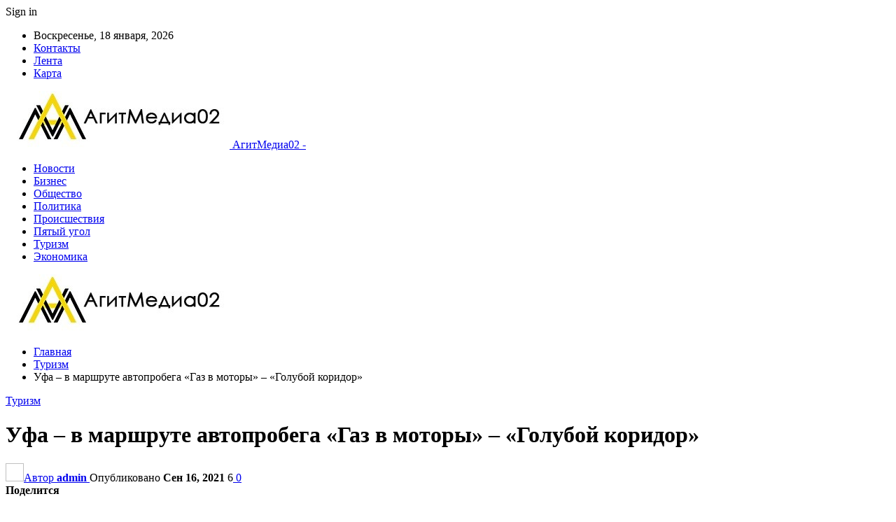

--- FILE ---
content_type: text/html; charset=UTF-8
request_url: https://agitmedia02.ru/turizm/yfa-v-marshryte-avtoprobega-gaz-v-motory-golyboi-koridor.html
body_size: 21365
content:
	<!DOCTYPE html>
		<!--[if IE 8]>
	<html class="ie ie8" lang="ru-RU"
	prefix="og: https://ogp.me/ns#" > <![endif]-->
	<!--[if IE 9]>
	<html class="ie ie9" lang="ru-RU"
	prefix="og: https://ogp.me/ns#" > <![endif]-->
	<!--[if gt IE 9]><!-->
<html lang="ru-RU"
	prefix="og: https://ogp.me/ns#" > <!--<![endif]-->
	<head>
				<meta charset="UTF-8">
		<meta http-equiv="X-UA-Compatible" content="IE=edge">
		<meta name="viewport" content="width=device-width, initial-scale=1.0">
		<link rel="pingback" href="https://agitmedia02.ru/xmlrpc.php"/>

		<title>Уфа – в маршруте автопробега «Газ в моторы» – «Голубой коридор» | АгитМедиа02</title>

		<!-- All in One SEO 4.0.18 -->
		<meta name="description" content="партнерский материал Очередную заправку автомобилей участники ежегодного автопробега «Газ в моторы» – «Голубой коридор» осуществили в Уфе на АГНКС-4. В этом году акция проходит в обновленном формате. Ключевые события – конгрессные мероприятия на территории автопроизводителей газомоторных транспортных средств, таких как: «УРАЛ», «КАМАЗ», «Группа ГАЗ», «РариТЭК», «Волгобас». Ведущие эксперты рынка обсудят вопросы субсидирования производства техники на […]"/>
		<meta name="robots" content="max-snippet:-1, max-image-preview:large, max-video-preview:-1"/>
		<link rel="canonical" href="https://agitmedia02.ru/turizm/yfa-v-marshryte-avtoprobega-gaz-v-motory-golyboi-koridor.html" />
		<meta property="og:site_name" content="АгитМедиа02 |" />
		<meta property="og:type" content="article" />
		<meta property="og:title" content="Уфа – в маршруте автопробега «Газ в моторы» – «Голубой коридор» | АгитМедиа02" />
		<meta property="og:description" content="партнерский материал Очередную заправку автомобилей участники ежегодного автопробега «Газ в моторы» – «Голубой коридор» осуществили в Уфе на АГНКС-4. В этом году акция проходит в обновленном формате. Ключевые события – конгрессные мероприятия на территории автопроизводителей газомоторных транспортных средств, таких как: «УРАЛ», «КАМАЗ», «Группа ГАЗ», «РариТЭК», «Волгобас». Ведущие эксперты рынка обсудят вопросы субсидирования производства техники на […]" />
		<meta property="og:url" content="https://agitmedia02.ru/turizm/yfa-v-marshryte-avtoprobega-gaz-v-motory-golyboi-koridor.html" />
		<meta property="article:published_time" content="2021-09-16T11:23:38Z" />
		<meta property="article:modified_time" content="2021-09-16T11:23:38Z" />
		<meta property="twitter:card" content="summary" />
		<meta property="twitter:domain" content="agitmedia02.ru" />
		<meta property="twitter:title" content="Уфа – в маршруте автопробега «Газ в моторы» – «Голубой коридор» | АгитМедиа02" />
		<meta property="twitter:description" content="партнерский материал Очередную заправку автомобилей участники ежегодного автопробега «Газ в моторы» – «Голубой коридор» осуществили в Уфе на АГНКС-4. В этом году акция проходит в обновленном формате. Ключевые события – конгрессные мероприятия на территории автопроизводителей газомоторных транспортных средств, таких как: «УРАЛ», «КАМАЗ», «Группа ГАЗ», «РариТЭК», «Волгобас». Ведущие эксперты рынка обсудят вопросы субсидирования производства техники на […]" />
		<script type="application/ld+json" class="aioseo-schema">
			{"@context":"https:\/\/schema.org","@graph":[{"@type":"WebSite","@id":"https:\/\/agitmedia02.ru\/#website","url":"https:\/\/agitmedia02.ru\/","name":"\u0410\u0433\u0438\u0442\u041c\u0435\u0434\u0438\u043002","publisher":{"@id":"https:\/\/agitmedia02.ru\/#organization"}},{"@type":"Organization","@id":"https:\/\/agitmedia02.ru\/#organization","name":"\u0410\u0433\u0438\u0442\u041c\u0435\u0434\u0438\u043002","url":"https:\/\/agitmedia02.ru\/"},{"@type":"BreadcrumbList","@id":"https:\/\/agitmedia02.ru\/turizm\/yfa-v-marshryte-avtoprobega-gaz-v-motory-golyboi-koridor.html#breadcrumblist","itemListElement":[{"@type":"ListItem","@id":"https:\/\/agitmedia02.ru\/#listItem","position":"1","item":{"@id":"https:\/\/agitmedia02.ru\/#item","name":"\u0413\u043b\u0430\u0432\u043d\u0430\u044f","description":"\u041d\u043e\u0432\u043e\u0441\u0442\u0438 \u0411\u0430\u0448\u043a\u0438\u0440\u0438\u0438 \u0441\u0435\u0433\u043e\u0434\u043d\u044f, \u0441\u0430\u043c\u0430\u044f \u043e\u043f\u0435\u0440\u0430\u0442\u0438\u0432\u043d\u0430\u044f \u0438\u043d\u0444\u043e\u0440\u043c\u0430\u0446\u0438\u044f: \u0442\u0435\u043c\u044b \u0434\u043d\u044f, \u043e\u0431\u0437\u043e\u0440\u044b, \u0430\u043d\u0430\u043b\u0438\u0437. \u0424\u043e\u0442\u043e \u0438 \u0432\u0438\u0434\u0435\u043e \u0441 \u043c\u0435\u0441\u0442\u0430 \u0441\u043e\u0431\u044b\u0442\u0438\u0439.","url":"https:\/\/agitmedia02.ru\/"},"nextItem":"https:\/\/agitmedia02.ru\/turizm\/#listItem"},{"@type":"ListItem","@id":"https:\/\/agitmedia02.ru\/turizm\/#listItem","position":"2","item":{"@id":"https:\/\/agitmedia02.ru\/turizm\/#item","name":"\u0422\u0443\u0440\u0438\u0437\u043c","description":"\u043f\u0430\u0440\u0442\u043d\u0435\u0440\u0441\u043a\u0438\u0439 \u043c\u0430\u0442\u0435\u0440\u0438\u0430\u043b \u041e\u0447\u0435\u0440\u0435\u0434\u043d\u0443\u044e \u0437\u0430\u043f\u0440\u0430\u0432\u043a\u0443 \u0430\u0432\u0442\u043e\u043c\u043e\u0431\u0438\u043b\u0435\u0439 \u0443\u0447\u0430\u0441\u0442\u043d\u0438\u043a\u0438 \u0435\u0436\u0435\u0433\u043e\u0434\u043d\u043e\u0433\u043e \u0430\u0432\u0442\u043e\u043f\u0440\u043e\u0431\u0435\u0433\u0430 \u00ab\u0413\u0430\u0437 \u0432 \u043c\u043e\u0442\u043e\u0440\u044b\u00bb \u2013 \u00ab\u0413\u043e\u043b\u0443\u0431\u043e\u0439 \u043a\u043e\u0440\u0438\u0434\u043e\u0440\u00bb \u043e\u0441\u0443\u0449\u0435\u0441\u0442\u0432\u0438\u043b\u0438 \u0432 \u0423\u0444\u0435 \u043d\u0430 \u0410\u0413\u041d\u041a\u0421-4. \u0412 \u044d\u0442\u043e\u043c \u0433\u043e\u0434\u0443 \u0430\u043a\u0446\u0438\u044f \u043f\u0440\u043e\u0445\u043e\u0434\u0438\u0442 \u0432 \u043e\u0431\u043d\u043e\u0432\u043b\u0435\u043d\u043d\u043e\u043c \u0444\u043e\u0440\u043c\u0430\u0442\u0435. \u041a\u043b\u044e\u0447\u0435\u0432\u044b\u0435 \u0441\u043e\u0431\u044b\u0442\u0438\u044f \u2013 \u043a\u043e\u043d\u0433\u0440\u0435\u0441\u0441\u043d\u044b\u0435 \u043c\u0435\u0440\u043e\u043f\u0440\u0438\u044f\u0442\u0438\u044f \u043d\u0430 \u0442\u0435\u0440\u0440\u0438\u0442\u043e\u0440\u0438\u0438 \u0430\u0432\u0442\u043e\u043f\u0440\u043e\u0438\u0437\u0432\u043e\u0434\u0438\u0442\u0435\u043b\u0435\u0439 \u0433\u0430\u0437\u043e\u043c\u043e\u0442\u043e\u0440\u043d\u044b\u0445 \u0442\u0440\u0430\u043d\u0441\u043f\u043e\u0440\u0442\u043d\u044b\u0445 \u0441\u0440\u0435\u0434\u0441\u0442\u0432, \u0442\u0430\u043a\u0438\u0445 \u043a\u0430\u043a: \u00ab\u0423\u0420\u0410\u041b\u00bb, \u00ab\u041a\u0410\u041c\u0410\u0417\u00bb, \u00ab\u0413\u0440\u0443\u043f\u043f\u0430 \u0413\u0410\u0417\u00bb, \u00ab\u0420\u0430\u0440\u0438\u0422\u042d\u041a\u00bb, \u00ab\u0412\u043e\u043b\u0433\u043e\u0431\u0430\u0441\u00bb. \u0412\u0435\u0434\u0443\u0449\u0438\u0435 \u044d\u043a\u0441\u043f\u0435\u0440\u0442\u044b \u0440\u044b\u043d\u043a\u0430 \u043e\u0431\u0441\u0443\u0434\u044f\u0442 \u0432\u043e\u043f\u0440\u043e\u0441\u044b \u0441\u0443\u0431\u0441\u0438\u0434\u0438\u0440\u043e\u0432\u0430\u043d\u0438\u044f \u043f\u0440\u043e\u0438\u0437\u0432\u043e\u0434\u0441\u0442\u0432\u0430 \u0442\u0435\u0445\u043d\u0438\u043a\u0438 \u043d\u0430 [\u2026]","url":"https:\/\/agitmedia02.ru\/turizm\/"},"previousItem":"https:\/\/agitmedia02.ru\/#listItem"}]},{"@type":"Person","@id":"https:\/\/agitmedia02.ru\/author\/admin#author","url":"https:\/\/agitmedia02.ru\/author\/admin","name":"admin","image":{"@type":"ImageObject","@id":"https:\/\/agitmedia02.ru\/turizm\/yfa-v-marshryte-avtoprobega-gaz-v-motory-golyboi-koridor.html#authorImage","url":"https:\/\/secure.gravatar.com\/avatar\/89642ac39e8f4773866728d5b9e8a59e?s=96&d=mm&r=g","width":"96","height":"96","caption":"admin"}},{"@type":"WebPage","@id":"https:\/\/agitmedia02.ru\/turizm\/yfa-v-marshryte-avtoprobega-gaz-v-motory-golyboi-koridor.html#webpage","url":"https:\/\/agitmedia02.ru\/turizm\/yfa-v-marshryte-avtoprobega-gaz-v-motory-golyboi-koridor.html","name":"\u0423\u0444\u0430 \u2013 \u0432 \u043c\u0430\u0440\u0448\u0440\u0443\u0442\u0435 \u0430\u0432\u0442\u043e\u043f\u0440\u043e\u0431\u0435\u0433\u0430 \u00ab\u0413\u0430\u0437 \u0432 \u043c\u043e\u0442\u043e\u0440\u044b\u00bb \u2013 \u00ab\u0413\u043e\u043b\u0443\u0431\u043e\u0439 \u043a\u043e\u0440\u0438\u0434\u043e\u0440\u00bb | \u0410\u0433\u0438\u0442\u041c\u0435\u0434\u0438\u043002","description":"\u043f\u0430\u0440\u0442\u043d\u0435\u0440\u0441\u043a\u0438\u0439 \u043c\u0430\u0442\u0435\u0440\u0438\u0430\u043b \u041e\u0447\u0435\u0440\u0435\u0434\u043d\u0443\u044e \u0437\u0430\u043f\u0440\u0430\u0432\u043a\u0443 \u0430\u0432\u0442\u043e\u043c\u043e\u0431\u0438\u043b\u0435\u0439 \u0443\u0447\u0430\u0441\u0442\u043d\u0438\u043a\u0438 \u0435\u0436\u0435\u0433\u043e\u0434\u043d\u043e\u0433\u043e \u0430\u0432\u0442\u043e\u043f\u0440\u043e\u0431\u0435\u0433\u0430 \u00ab\u0413\u0430\u0437 \u0432 \u043c\u043e\u0442\u043e\u0440\u044b\u00bb \u2013 \u00ab\u0413\u043e\u043b\u0443\u0431\u043e\u0439 \u043a\u043e\u0440\u0438\u0434\u043e\u0440\u00bb \u043e\u0441\u0443\u0449\u0435\u0441\u0442\u0432\u0438\u043b\u0438 \u0432 \u0423\u0444\u0435 \u043d\u0430 \u0410\u0413\u041d\u041a\u0421-4. \u0412 \u044d\u0442\u043e\u043c \u0433\u043e\u0434\u0443 \u0430\u043a\u0446\u0438\u044f \u043f\u0440\u043e\u0445\u043e\u0434\u0438\u0442 \u0432 \u043e\u0431\u043d\u043e\u0432\u043b\u0435\u043d\u043d\u043e\u043c \u0444\u043e\u0440\u043c\u0430\u0442\u0435. \u041a\u043b\u044e\u0447\u0435\u0432\u044b\u0435 \u0441\u043e\u0431\u044b\u0442\u0438\u044f \u2013 \u043a\u043e\u043d\u0433\u0440\u0435\u0441\u0441\u043d\u044b\u0435 \u043c\u0435\u0440\u043e\u043f\u0440\u0438\u044f\u0442\u0438\u044f \u043d\u0430 \u0442\u0435\u0440\u0440\u0438\u0442\u043e\u0440\u0438\u0438 \u0430\u0432\u0442\u043e\u043f\u0440\u043e\u0438\u0437\u0432\u043e\u0434\u0438\u0442\u0435\u043b\u0435\u0439 \u0433\u0430\u0437\u043e\u043c\u043e\u0442\u043e\u0440\u043d\u044b\u0445 \u0442\u0440\u0430\u043d\u0441\u043f\u043e\u0440\u0442\u043d\u044b\u0445 \u0441\u0440\u0435\u0434\u0441\u0442\u0432, \u0442\u0430\u043a\u0438\u0445 \u043a\u0430\u043a: \u00ab\u0423\u0420\u0410\u041b\u00bb, \u00ab\u041a\u0410\u041c\u0410\u0417\u00bb, \u00ab\u0413\u0440\u0443\u043f\u043f\u0430 \u0413\u0410\u0417\u00bb, \u00ab\u0420\u0430\u0440\u0438\u0422\u042d\u041a\u00bb, \u00ab\u0412\u043e\u043b\u0433\u043e\u0431\u0430\u0441\u00bb. \u0412\u0435\u0434\u0443\u0449\u0438\u0435 \u044d\u043a\u0441\u043f\u0435\u0440\u0442\u044b \u0440\u044b\u043d\u043a\u0430 \u043e\u0431\u0441\u0443\u0434\u044f\u0442 \u0432\u043e\u043f\u0440\u043e\u0441\u044b \u0441\u0443\u0431\u0441\u0438\u0434\u0438\u0440\u043e\u0432\u0430\u043d\u0438\u044f \u043f\u0440\u043e\u0438\u0437\u0432\u043e\u0434\u0441\u0442\u0432\u0430 \u0442\u0435\u0445\u043d\u0438\u043a\u0438 \u043d\u0430 [\u2026]","inLanguage":"ru-RU","isPartOf":{"@id":"https:\/\/agitmedia02.ru\/#website"},"breadcrumb":{"@id":"https:\/\/agitmedia02.ru\/turizm\/yfa-v-marshryte-avtoprobega-gaz-v-motory-golyboi-koridor.html#breadcrumblist"},"author":"https:\/\/agitmedia02.ru\/turizm\/yfa-v-marshryte-avtoprobega-gaz-v-motory-golyboi-koridor.html#author","creator":"https:\/\/agitmedia02.ru\/turizm\/yfa-v-marshryte-avtoprobega-gaz-v-motory-golyboi-koridor.html#author","image":{"@type":"ImageObject","@id":"https:\/\/agitmedia02.ru\/#mainImage","url":"https:\/\/agitmedia02.ru\/wp-content\/uploads\/2021\/09\/0ff01e9278c96407afe20267766b4b18.jpg","width":"600","height":"399"},"primaryImageOfPage":{"@id":"https:\/\/agitmedia02.ru\/turizm\/yfa-v-marshryte-avtoprobega-gaz-v-motory-golyboi-koridor.html#mainImage"},"datePublished":"2021-09-16T11:23:38+03:00","dateModified":"2021-09-16T11:23:38+03:00"},{"@type":"Article","@id":"https:\/\/agitmedia02.ru\/turizm\/yfa-v-marshryte-avtoprobega-gaz-v-motory-golyboi-koridor.html#article","name":"\u0423\u0444\u0430 \u2013 \u0432 \u043c\u0430\u0440\u0448\u0440\u0443\u0442\u0435 \u0430\u0432\u0442\u043e\u043f\u0440\u043e\u0431\u0435\u0433\u0430 \u00ab\u0413\u0430\u0437 \u0432 \u043c\u043e\u0442\u043e\u0440\u044b\u00bb \u2013 \u00ab\u0413\u043e\u043b\u0443\u0431\u043e\u0439 \u043a\u043e\u0440\u0438\u0434\u043e\u0440\u00bb | \u0410\u0433\u0438\u0442\u041c\u0435\u0434\u0438\u043002","description":"\u043f\u0430\u0440\u0442\u043d\u0435\u0440\u0441\u043a\u0438\u0439 \u043c\u0430\u0442\u0435\u0440\u0438\u0430\u043b \u041e\u0447\u0435\u0440\u0435\u0434\u043d\u0443\u044e \u0437\u0430\u043f\u0440\u0430\u0432\u043a\u0443 \u0430\u0432\u0442\u043e\u043c\u043e\u0431\u0438\u043b\u0435\u0439 \u0443\u0447\u0430\u0441\u0442\u043d\u0438\u043a\u0438 \u0435\u0436\u0435\u0433\u043e\u0434\u043d\u043e\u0433\u043e \u0430\u0432\u0442\u043e\u043f\u0440\u043e\u0431\u0435\u0433\u0430 \u00ab\u0413\u0430\u0437 \u0432 \u043c\u043e\u0442\u043e\u0440\u044b\u00bb \u2013 \u00ab\u0413\u043e\u043b\u0443\u0431\u043e\u0439 \u043a\u043e\u0440\u0438\u0434\u043e\u0440\u00bb \u043e\u0441\u0443\u0449\u0435\u0441\u0442\u0432\u0438\u043b\u0438 \u0432 \u0423\u0444\u0435 \u043d\u0430 \u0410\u0413\u041d\u041a\u0421-4. \u0412 \u044d\u0442\u043e\u043c \u0433\u043e\u0434\u0443 \u0430\u043a\u0446\u0438\u044f \u043f\u0440\u043e\u0445\u043e\u0434\u0438\u0442 \u0432 \u043e\u0431\u043d\u043e\u0432\u043b\u0435\u043d\u043d\u043e\u043c \u0444\u043e\u0440\u043c\u0430\u0442\u0435. \u041a\u043b\u044e\u0447\u0435\u0432\u044b\u0435 \u0441\u043e\u0431\u044b\u0442\u0438\u044f \u2013 \u043a\u043e\u043d\u0433\u0440\u0435\u0441\u0441\u043d\u044b\u0435 \u043c\u0435\u0440\u043e\u043f\u0440\u0438\u044f\u0442\u0438\u044f \u043d\u0430 \u0442\u0435\u0440\u0440\u0438\u0442\u043e\u0440\u0438\u0438 \u0430\u0432\u0442\u043e\u043f\u0440\u043e\u0438\u0437\u0432\u043e\u0434\u0438\u0442\u0435\u043b\u0435\u0439 \u0433\u0430\u0437\u043e\u043c\u043e\u0442\u043e\u0440\u043d\u044b\u0445 \u0442\u0440\u0430\u043d\u0441\u043f\u043e\u0440\u0442\u043d\u044b\u0445 \u0441\u0440\u0435\u0434\u0441\u0442\u0432, \u0442\u0430\u043a\u0438\u0445 \u043a\u0430\u043a: \u00ab\u0423\u0420\u0410\u041b\u00bb, \u00ab\u041a\u0410\u041c\u0410\u0417\u00bb, \u00ab\u0413\u0440\u0443\u043f\u043f\u0430 \u0413\u0410\u0417\u00bb, \u00ab\u0420\u0430\u0440\u0438\u0422\u042d\u041a\u00bb, \u00ab\u0412\u043e\u043b\u0433\u043e\u0431\u0430\u0441\u00bb. \u0412\u0435\u0434\u0443\u0449\u0438\u0435 \u044d\u043a\u0441\u043f\u0435\u0440\u0442\u044b \u0440\u044b\u043d\u043a\u0430 \u043e\u0431\u0441\u0443\u0434\u044f\u0442 \u0432\u043e\u043f\u0440\u043e\u0441\u044b \u0441\u0443\u0431\u0441\u0438\u0434\u0438\u0440\u043e\u0432\u0430\u043d\u0438\u044f \u043f\u0440\u043e\u0438\u0437\u0432\u043e\u0434\u0441\u0442\u0432\u0430 \u0442\u0435\u0445\u043d\u0438\u043a\u0438 \u043d\u0430 [\u2026]","headline":"\u0423\u0444\u0430 \u2013 \u0432 \u043c\u0430\u0440\u0448\u0440\u0443\u0442\u0435 \u0430\u0432\u0442\u043e\u043f\u0440\u043e\u0431\u0435\u0433\u0430 \u00ab\u0413\u0430\u0437 \u0432 \u043c\u043e\u0442\u043e\u0440\u044b\u00bb \u2013 \u00ab\u0413\u043e\u043b\u0443\u0431\u043e\u0439 \u043a\u043e\u0440\u0438\u0434\u043e\u0440\u00bb","author":{"@id":"https:\/\/agitmedia02.ru\/author\/admin#author"},"publisher":{"@id":"https:\/\/agitmedia02.ru\/#organization"},"datePublished":"2021-09-16T11:23:38+03:00","dateModified":"2021-09-16T11:23:38+03:00","articleSection":"\u0422\u0443\u0440\u0438\u0437\u043c","mainEntityOfPage":{"@id":"https:\/\/agitmedia02.ru\/turizm\/yfa-v-marshryte-avtoprobega-gaz-v-motory-golyboi-koridor.html#webpage"},"isPartOf":{"@id":"https:\/\/agitmedia02.ru\/turizm\/yfa-v-marshryte-avtoprobega-gaz-v-motory-golyboi-koridor.html#webpage"},"image":{"@type":"ImageObject","@id":"https:\/\/agitmedia02.ru\/#articleImage","url":"https:\/\/agitmedia02.ru\/wp-content\/uploads\/2021\/09\/0ff01e9278c96407afe20267766b4b18.jpg","width":"600","height":"399"}}]}
		</script>
		<!-- All in One SEO -->


<!-- Better Open Graph, Schema.org & Twitter Integration -->
<meta property="og:locale" content="ru_ru"/>
<meta property="og:site_name" content="АгитМедиа02"/>
<meta property="og:url" content="https://agitmedia02.ru/turizm/yfa-v-marshryte-avtoprobega-gaz-v-motory-golyboi-koridor.html"/>
<meta property="og:title" content="Уфа – в маршруте автопробега «Газ в моторы» – «Голубой коридор»"/>
<meta property="og:image" content="https://agitmedia02.ru/wp-content/uploads/2021/09/0ff01e9278c96407afe20267766b4b18.jpg"/>
<meta property="article:section" content="Туризм"/>
<meta property="og:description" content="партнерский материал	 	  	  	 		 		 	 	 	 		 			 			 						 		 		  		             		 		  	 	 	 	 	 	   	 	  		 		 	 	   	  	  	  	  		 		   	  	  				  	   	  	 	   	 	  			  	  	  	  										     	 		 		 					  		 		 		 		 				    		 			    		 			"/>
<meta property="og:type" content="article"/>
<meta name="twitter:card" content="summary"/>
<meta name="twitter:url" content="https://agitmedia02.ru/turizm/yfa-v-marshryte-avtoprobega-gaz-v-motory-golyboi-koridor.html"/>
<meta name="twitter:title" content="Уфа – в маршруте автопробега «Газ в моторы» – «Голубой коридор»"/>
<meta name="twitter:description" content="партнерский материал	 	  	  	 		 		 	 	 	 		 			 			 						 		 		  		             		 		  	 	 	 	 	 	   	 	  		 		 	 	   	  	  	  	  		 		   	  	  				  	   	  	 	   	 	  			  	  	  	  										     	 		 		 					  		 		 		 		 				    		 			    		 			"/>
<meta name="twitter:image" content="https://agitmedia02.ru/wp-content/uploads/2021/09/0ff01e9278c96407afe20267766b4b18.jpg"/>
<!-- / Better Open Graph, Schema.org & Twitter Integration. -->
<link rel='dns-prefetch' href='//fonts.googleapis.com' />
<link rel="alternate" type="application/rss+xml" title="АгитМедиа02 &raquo; Лента" href="https://agitmedia02.ru/feed" />
<link rel="alternate" type="application/rss+xml" title="АгитМедиа02 &raquo; Лента комментариев" href="https://agitmedia02.ru/comments/feed" />
<link rel="alternate" type="application/rss+xml" title="АгитМедиа02 &raquo; Лента комментариев к &laquo;Уфа – в маршруте автопробега «Газ в моторы» – «Голубой коридор»&raquo;" href="https://agitmedia02.ru/turizm/yfa-v-marshryte-avtoprobega-gaz-v-motory-golyboi-koridor.html/feed" />
<script type="text/javascript">
window._wpemojiSettings = {"baseUrl":"https:\/\/s.w.org\/images\/core\/emoji\/14.0.0\/72x72\/","ext":".png","svgUrl":"https:\/\/s.w.org\/images\/core\/emoji\/14.0.0\/svg\/","svgExt":".svg","source":{"concatemoji":"https:\/\/agitmedia02.ru\/wp-includes\/js\/wp-emoji-release.min.js?ver=6.2.8"}};
/*! This file is auto-generated */
!function(e,a,t){var n,r,o,i=a.createElement("canvas"),p=i.getContext&&i.getContext("2d");function s(e,t){p.clearRect(0,0,i.width,i.height),p.fillText(e,0,0);e=i.toDataURL();return p.clearRect(0,0,i.width,i.height),p.fillText(t,0,0),e===i.toDataURL()}function c(e){var t=a.createElement("script");t.src=e,t.defer=t.type="text/javascript",a.getElementsByTagName("head")[0].appendChild(t)}for(o=Array("flag","emoji"),t.supports={everything:!0,everythingExceptFlag:!0},r=0;r<o.length;r++)t.supports[o[r]]=function(e){if(p&&p.fillText)switch(p.textBaseline="top",p.font="600 32px Arial",e){case"flag":return s("\ud83c\udff3\ufe0f\u200d\u26a7\ufe0f","\ud83c\udff3\ufe0f\u200b\u26a7\ufe0f")?!1:!s("\ud83c\uddfa\ud83c\uddf3","\ud83c\uddfa\u200b\ud83c\uddf3")&&!s("\ud83c\udff4\udb40\udc67\udb40\udc62\udb40\udc65\udb40\udc6e\udb40\udc67\udb40\udc7f","\ud83c\udff4\u200b\udb40\udc67\u200b\udb40\udc62\u200b\udb40\udc65\u200b\udb40\udc6e\u200b\udb40\udc67\u200b\udb40\udc7f");case"emoji":return!s("\ud83e\udef1\ud83c\udffb\u200d\ud83e\udef2\ud83c\udfff","\ud83e\udef1\ud83c\udffb\u200b\ud83e\udef2\ud83c\udfff")}return!1}(o[r]),t.supports.everything=t.supports.everything&&t.supports[o[r]],"flag"!==o[r]&&(t.supports.everythingExceptFlag=t.supports.everythingExceptFlag&&t.supports[o[r]]);t.supports.everythingExceptFlag=t.supports.everythingExceptFlag&&!t.supports.flag,t.DOMReady=!1,t.readyCallback=function(){t.DOMReady=!0},t.supports.everything||(n=function(){t.readyCallback()},a.addEventListener?(a.addEventListener("DOMContentLoaded",n,!1),e.addEventListener("load",n,!1)):(e.attachEvent("onload",n),a.attachEvent("onreadystatechange",function(){"complete"===a.readyState&&t.readyCallback()})),(e=t.source||{}).concatemoji?c(e.concatemoji):e.wpemoji&&e.twemoji&&(c(e.twemoji),c(e.wpemoji)))}(window,document,window._wpemojiSettings);
</script>
<style type="text/css">
img.wp-smiley,
img.emoji {
	display: inline !important;
	border: none !important;
	box-shadow: none !important;
	height: 1em !important;
	width: 1em !important;
	margin: 0 0.07em !important;
	vertical-align: -0.1em !important;
	background: none !important;
	padding: 0 !important;
}
</style>
	<link rel='stylesheet' id='wp-block-library-css' href='https://agitmedia02.ru/wp-includes/css/dist/block-library/style.min.css?ver=6.2.8' type='text/css' media='all' />
<link rel='stylesheet' id='classic-theme-styles-css' href='https://agitmedia02.ru/wp-includes/css/classic-themes.min.css?ver=6.2.8' type='text/css' media='all' />
<style id='global-styles-inline-css' type='text/css'>
body{--wp--preset--color--black: #000000;--wp--preset--color--cyan-bluish-gray: #abb8c3;--wp--preset--color--white: #ffffff;--wp--preset--color--pale-pink: #f78da7;--wp--preset--color--vivid-red: #cf2e2e;--wp--preset--color--luminous-vivid-orange: #ff6900;--wp--preset--color--luminous-vivid-amber: #fcb900;--wp--preset--color--light-green-cyan: #7bdcb5;--wp--preset--color--vivid-green-cyan: #00d084;--wp--preset--color--pale-cyan-blue: #8ed1fc;--wp--preset--color--vivid-cyan-blue: #0693e3;--wp--preset--color--vivid-purple: #9b51e0;--wp--preset--gradient--vivid-cyan-blue-to-vivid-purple: linear-gradient(135deg,rgba(6,147,227,1) 0%,rgb(155,81,224) 100%);--wp--preset--gradient--light-green-cyan-to-vivid-green-cyan: linear-gradient(135deg,rgb(122,220,180) 0%,rgb(0,208,130) 100%);--wp--preset--gradient--luminous-vivid-amber-to-luminous-vivid-orange: linear-gradient(135deg,rgba(252,185,0,1) 0%,rgba(255,105,0,1) 100%);--wp--preset--gradient--luminous-vivid-orange-to-vivid-red: linear-gradient(135deg,rgba(255,105,0,1) 0%,rgb(207,46,46) 100%);--wp--preset--gradient--very-light-gray-to-cyan-bluish-gray: linear-gradient(135deg,rgb(238,238,238) 0%,rgb(169,184,195) 100%);--wp--preset--gradient--cool-to-warm-spectrum: linear-gradient(135deg,rgb(74,234,220) 0%,rgb(151,120,209) 20%,rgb(207,42,186) 40%,rgb(238,44,130) 60%,rgb(251,105,98) 80%,rgb(254,248,76) 100%);--wp--preset--gradient--blush-light-purple: linear-gradient(135deg,rgb(255,206,236) 0%,rgb(152,150,240) 100%);--wp--preset--gradient--blush-bordeaux: linear-gradient(135deg,rgb(254,205,165) 0%,rgb(254,45,45) 50%,rgb(107,0,62) 100%);--wp--preset--gradient--luminous-dusk: linear-gradient(135deg,rgb(255,203,112) 0%,rgb(199,81,192) 50%,rgb(65,88,208) 100%);--wp--preset--gradient--pale-ocean: linear-gradient(135deg,rgb(255,245,203) 0%,rgb(182,227,212) 50%,rgb(51,167,181) 100%);--wp--preset--gradient--electric-grass: linear-gradient(135deg,rgb(202,248,128) 0%,rgb(113,206,126) 100%);--wp--preset--gradient--midnight: linear-gradient(135deg,rgb(2,3,129) 0%,rgb(40,116,252) 100%);--wp--preset--duotone--dark-grayscale: url('#wp-duotone-dark-grayscale');--wp--preset--duotone--grayscale: url('#wp-duotone-grayscale');--wp--preset--duotone--purple-yellow: url('#wp-duotone-purple-yellow');--wp--preset--duotone--blue-red: url('#wp-duotone-blue-red');--wp--preset--duotone--midnight: url('#wp-duotone-midnight');--wp--preset--duotone--magenta-yellow: url('#wp-duotone-magenta-yellow');--wp--preset--duotone--purple-green: url('#wp-duotone-purple-green');--wp--preset--duotone--blue-orange: url('#wp-duotone-blue-orange');--wp--preset--font-size--small: 13px;--wp--preset--font-size--medium: 20px;--wp--preset--font-size--large: 36px;--wp--preset--font-size--x-large: 42px;--wp--preset--spacing--20: 0.44rem;--wp--preset--spacing--30: 0.67rem;--wp--preset--spacing--40: 1rem;--wp--preset--spacing--50: 1.5rem;--wp--preset--spacing--60: 2.25rem;--wp--preset--spacing--70: 3.38rem;--wp--preset--spacing--80: 5.06rem;--wp--preset--shadow--natural: 6px 6px 9px rgba(0, 0, 0, 0.2);--wp--preset--shadow--deep: 12px 12px 50px rgba(0, 0, 0, 0.4);--wp--preset--shadow--sharp: 6px 6px 0px rgba(0, 0, 0, 0.2);--wp--preset--shadow--outlined: 6px 6px 0px -3px rgba(255, 255, 255, 1), 6px 6px rgba(0, 0, 0, 1);--wp--preset--shadow--crisp: 6px 6px 0px rgba(0, 0, 0, 1);}:where(.is-layout-flex){gap: 0.5em;}body .is-layout-flow > .alignleft{float: left;margin-inline-start: 0;margin-inline-end: 2em;}body .is-layout-flow > .alignright{float: right;margin-inline-start: 2em;margin-inline-end: 0;}body .is-layout-flow > .aligncenter{margin-left: auto !important;margin-right: auto !important;}body .is-layout-constrained > .alignleft{float: left;margin-inline-start: 0;margin-inline-end: 2em;}body .is-layout-constrained > .alignright{float: right;margin-inline-start: 2em;margin-inline-end: 0;}body .is-layout-constrained > .aligncenter{margin-left: auto !important;margin-right: auto !important;}body .is-layout-constrained > :where(:not(.alignleft):not(.alignright):not(.alignfull)){max-width: var(--wp--style--global--content-size);margin-left: auto !important;margin-right: auto !important;}body .is-layout-constrained > .alignwide{max-width: var(--wp--style--global--wide-size);}body .is-layout-flex{display: flex;}body .is-layout-flex{flex-wrap: wrap;align-items: center;}body .is-layout-flex > *{margin: 0;}:where(.wp-block-columns.is-layout-flex){gap: 2em;}.has-black-color{color: var(--wp--preset--color--black) !important;}.has-cyan-bluish-gray-color{color: var(--wp--preset--color--cyan-bluish-gray) !important;}.has-white-color{color: var(--wp--preset--color--white) !important;}.has-pale-pink-color{color: var(--wp--preset--color--pale-pink) !important;}.has-vivid-red-color{color: var(--wp--preset--color--vivid-red) !important;}.has-luminous-vivid-orange-color{color: var(--wp--preset--color--luminous-vivid-orange) !important;}.has-luminous-vivid-amber-color{color: var(--wp--preset--color--luminous-vivid-amber) !important;}.has-light-green-cyan-color{color: var(--wp--preset--color--light-green-cyan) !important;}.has-vivid-green-cyan-color{color: var(--wp--preset--color--vivid-green-cyan) !important;}.has-pale-cyan-blue-color{color: var(--wp--preset--color--pale-cyan-blue) !important;}.has-vivid-cyan-blue-color{color: var(--wp--preset--color--vivid-cyan-blue) !important;}.has-vivid-purple-color{color: var(--wp--preset--color--vivid-purple) !important;}.has-black-background-color{background-color: var(--wp--preset--color--black) !important;}.has-cyan-bluish-gray-background-color{background-color: var(--wp--preset--color--cyan-bluish-gray) !important;}.has-white-background-color{background-color: var(--wp--preset--color--white) !important;}.has-pale-pink-background-color{background-color: var(--wp--preset--color--pale-pink) !important;}.has-vivid-red-background-color{background-color: var(--wp--preset--color--vivid-red) !important;}.has-luminous-vivid-orange-background-color{background-color: var(--wp--preset--color--luminous-vivid-orange) !important;}.has-luminous-vivid-amber-background-color{background-color: var(--wp--preset--color--luminous-vivid-amber) !important;}.has-light-green-cyan-background-color{background-color: var(--wp--preset--color--light-green-cyan) !important;}.has-vivid-green-cyan-background-color{background-color: var(--wp--preset--color--vivid-green-cyan) !important;}.has-pale-cyan-blue-background-color{background-color: var(--wp--preset--color--pale-cyan-blue) !important;}.has-vivid-cyan-blue-background-color{background-color: var(--wp--preset--color--vivid-cyan-blue) !important;}.has-vivid-purple-background-color{background-color: var(--wp--preset--color--vivid-purple) !important;}.has-black-border-color{border-color: var(--wp--preset--color--black) !important;}.has-cyan-bluish-gray-border-color{border-color: var(--wp--preset--color--cyan-bluish-gray) !important;}.has-white-border-color{border-color: var(--wp--preset--color--white) !important;}.has-pale-pink-border-color{border-color: var(--wp--preset--color--pale-pink) !important;}.has-vivid-red-border-color{border-color: var(--wp--preset--color--vivid-red) !important;}.has-luminous-vivid-orange-border-color{border-color: var(--wp--preset--color--luminous-vivid-orange) !important;}.has-luminous-vivid-amber-border-color{border-color: var(--wp--preset--color--luminous-vivid-amber) !important;}.has-light-green-cyan-border-color{border-color: var(--wp--preset--color--light-green-cyan) !important;}.has-vivid-green-cyan-border-color{border-color: var(--wp--preset--color--vivid-green-cyan) !important;}.has-pale-cyan-blue-border-color{border-color: var(--wp--preset--color--pale-cyan-blue) !important;}.has-vivid-cyan-blue-border-color{border-color: var(--wp--preset--color--vivid-cyan-blue) !important;}.has-vivid-purple-border-color{border-color: var(--wp--preset--color--vivid-purple) !important;}.has-vivid-cyan-blue-to-vivid-purple-gradient-background{background: var(--wp--preset--gradient--vivid-cyan-blue-to-vivid-purple) !important;}.has-light-green-cyan-to-vivid-green-cyan-gradient-background{background: var(--wp--preset--gradient--light-green-cyan-to-vivid-green-cyan) !important;}.has-luminous-vivid-amber-to-luminous-vivid-orange-gradient-background{background: var(--wp--preset--gradient--luminous-vivid-amber-to-luminous-vivid-orange) !important;}.has-luminous-vivid-orange-to-vivid-red-gradient-background{background: var(--wp--preset--gradient--luminous-vivid-orange-to-vivid-red) !important;}.has-very-light-gray-to-cyan-bluish-gray-gradient-background{background: var(--wp--preset--gradient--very-light-gray-to-cyan-bluish-gray) !important;}.has-cool-to-warm-spectrum-gradient-background{background: var(--wp--preset--gradient--cool-to-warm-spectrum) !important;}.has-blush-light-purple-gradient-background{background: var(--wp--preset--gradient--blush-light-purple) !important;}.has-blush-bordeaux-gradient-background{background: var(--wp--preset--gradient--blush-bordeaux) !important;}.has-luminous-dusk-gradient-background{background: var(--wp--preset--gradient--luminous-dusk) !important;}.has-pale-ocean-gradient-background{background: var(--wp--preset--gradient--pale-ocean) !important;}.has-electric-grass-gradient-background{background: var(--wp--preset--gradient--electric-grass) !important;}.has-midnight-gradient-background{background: var(--wp--preset--gradient--midnight) !important;}.has-small-font-size{font-size: var(--wp--preset--font-size--small) !important;}.has-medium-font-size{font-size: var(--wp--preset--font-size--medium) !important;}.has-large-font-size{font-size: var(--wp--preset--font-size--large) !important;}.has-x-large-font-size{font-size: var(--wp--preset--font-size--x-large) !important;}
.wp-block-navigation a:where(:not(.wp-element-button)){color: inherit;}
:where(.wp-block-columns.is-layout-flex){gap: 2em;}
.wp-block-pullquote{font-size: 1.5em;line-height: 1.6;}
</style>
<link rel='stylesheet' id='cf-christmasification-css' href='https://agitmedia02.ru/wp-content/plugins/christmasify/public/css/cf-christmasification-public.min.css?ver=1.0.7' type='text/css' media='all' />
<link rel='stylesheet' id='contact-form-7-css' href='https://agitmedia02.ru/wp-content/plugins/contact-form-7/includes/css/styles.css?ver=5.4' type='text/css' media='all' />
<link rel='stylesheet' id='russian-currency-css' href='https://agitmedia02.ru/wp-content/plugins/russian-currency/russian-currency.css?ver=6.2.8' type='text/css' media='all' />
<link rel='stylesheet' id='toc-screen-css' href='https://agitmedia02.ru/wp-content/plugins/table-of-contents-plus/screen.min.css?ver=2002' type='text/css' media='all' />
<link rel='stylesheet' id='bf-slick-css' href='https://agitmedia02.ru/wp-content/themes/publisher/includes/libs/better-framework/assets/css/slick.min.css?ver=3.10.22' type='text/css' media='all' />
<link rel='stylesheet' id='pretty-photo-css' href='https://agitmedia02.ru/wp-content/themes/publisher/includes/libs/better-framework/assets/css/pretty-photo.min.css?ver=3.10.22' type='text/css' media='all' />
<link rel='stylesheet' id='bs-icons-css' href='https://agitmedia02.ru/wp-content/themes/publisher/includes/libs/better-framework/assets/css/bs-icons.css?ver=3.10.22' type='text/css' media='all' />
<link rel='stylesheet' id='theme-libs-css' href='https://agitmedia02.ru/wp-content/themes/publisher/css/theme-libs.min.css?ver=7.7.0' type='text/css' media='all' />
<link rel='stylesheet' id='fontawesome-css' href='https://agitmedia02.ru/wp-content/themes/publisher/includes/libs/better-framework/assets/css/font-awesome.min.css?ver=3.10.22' type='text/css' media='all' />
<link rel='stylesheet' id='publisher-css' href='https://agitmedia02.ru/wp-content/themes/publisher/style-7.7.0.min.css?ver=7.7.0' type='text/css' media='all' />
<link rel='stylesheet' id='better-framework-main-fonts-css' href='https://fonts.googleapis.com/css?family=Roboto:400,500%7CEB+Garamond:700,600' type='text/css' media='all' />
<link rel='stylesheet' id='publisher-theme-newspaper-daily-css' href='https://agitmedia02.ru/wp-content/themes/publisher/includes/styles/newspaper-daily/style.min.css?ver=7.7.0' type='text/css' media='all' />
<script type='text/javascript' src='https://agitmedia02.ru/wp-includes/js/jquery/jquery.min.js?ver=3.6.4' id='jquery-core-js'></script>
<script type='text/javascript' src='https://agitmedia02.ru/wp-includes/js/jquery/jquery-migrate.min.js?ver=3.4.0' id='jquery-migrate-js'></script>
<!--[if lt IE 9]>
<script type='text/javascript' src='https://agitmedia02.ru/wp-content/themes/publisher/includes/libs/better-framework/assets/js/html5shiv.min.js?ver=3.10.22' id='bf-html5shiv-js'></script>
<![endif]-->
<!--[if lt IE 9]>
<script type='text/javascript' src='https://agitmedia02.ru/wp-content/themes/publisher/includes/libs/better-framework/assets/js/respond.min.js?ver=3.10.22' id='bf-respond-js'></script>
<![endif]-->
<link rel="https://api.w.org/" href="https://agitmedia02.ru/wp-json/" /><link rel="alternate" type="application/json" href="https://agitmedia02.ru/wp-json/wp/v2/posts/6930" /><link rel="EditURI" type="application/rsd+xml" title="RSD" href="https://agitmedia02.ru/xmlrpc.php?rsd" />
<link rel="wlwmanifest" type="application/wlwmanifest+xml" href="https://agitmedia02.ru/wp-includes/wlwmanifest.xml" />
<meta name="generator" content="WordPress 6.2.8" />
<link rel='shortlink' href='https://agitmedia02.ru/?p=6930' />
<link rel="alternate" type="application/json+oembed" href="https://agitmedia02.ru/wp-json/oembed/1.0/embed?url=https%3A%2F%2Fagitmedia02.ru%2Fturizm%2Fyfa-v-marshryte-avtoprobega-gaz-v-motory-golyboi-koridor.html" />
<link rel="alternate" type="text/xml+oembed" href="https://agitmedia02.ru/wp-json/oembed/1.0/embed?url=https%3A%2F%2Fagitmedia02.ru%2Fturizm%2Fyfa-v-marshryte-avtoprobega-gaz-v-motory-golyboi-koridor.html&#038;format=xml" />
			<link rel="amphtml" href="https://agitmedia02.ru/amp/turizm/yfa-v-marshryte-avtoprobega-gaz-v-motory-golyboi-koridor.html"/>
			<style type="text/css">div#toc_container {width: 100%;}</style><script type="application/ld+json">{
    "@context": "http:\/\/schema.org\/",
    "@type": "Organization",
    "@id": "#organization",
    "logo": {
        "@type": "ImageObject",
        "url": "https:\/\/agitmedia02.ru\/wp-content\/uploads\/2021\/03\/logo.jpg"
    },
    "url": "https:\/\/agitmedia02.ru\/",
    "name": "\u0410\u0433\u0438\u0442\u041c\u0435\u0434\u0438\u043002",
    "description": ""
}</script>
<script type="application/ld+json">{
    "@context": "http:\/\/schema.org\/",
    "@type": "WebSite",
    "name": "\u0410\u0433\u0438\u0442\u041c\u0435\u0434\u0438\u043002",
    "alternateName": "",
    "url": "https:\/\/agitmedia02.ru\/"
}</script>
<script type="application/ld+json">{
    "@context": "http:\/\/schema.org\/",
    "@type": "BlogPosting",
    "headline": "\u0423\u0444\u0430 \u2013 \u0432 \u043c\u0430\u0440\u0448\u0440\u0443\u0442\u0435 \u0430\u0432\u0442\u043e\u043f\u0440\u043e\u0431\u0435\u0433\u0430 \u00ab\u0413\u0430\u0437 \u0432 \u043c\u043e\u0442\u043e\u0440\u044b\u00bb \u2013 \u00ab\u0413\u043e\u043b\u0443\u0431\u043e\u0439 \u043a\u043e\u0440\u0438\u0434\u043e\u0440\u00bb",
    "description": "\u043f\u0430\u0440\u0442\u043d\u0435\u0440\u0441\u043a\u0438\u0439 \u043c\u0430\u0442\u0435\u0440\u0438\u0430\u043b\t \t  \t  \t \t\t \t\t \t \t \t \t\t \t\t\t \t\t\t \t\t\t\t\t\t \t\t \t\t  \t\t             \t\t \t\t  \t \t \t \t \t \t   \t \t  \t\t \t\t \t \t   \t  \t  \t  \t  \t\t \t\t   \t  \t  \t\t\t\t  \t   \t  \t \t   \t \t  \t\t\t  \t  \t  \t  \t\t\t\t\t\t\t\t\t\t     \t \t\t \t\t \t\t\t\t\t  \t\t \t\t \t\t \t\t \t\t\t\t    \t\t \t\t\t    \t\t \t\t\t",
    "datePublished": "2021-09-16",
    "dateModified": "2021-09-16",
    "author": {
        "@type": "Person",
        "@id": "#person-admin",
        "name": "admin"
    },
    "image": {
        "@type": "ImageObject",
        "url": "https:\/\/agitmedia02.ru\/wp-content\/uploads\/2021\/09\/0ff01e9278c96407afe20267766b4b18.jpg",
        "width": 600,
        "height": 399
    },
    "interactionStatistic": [
        {
            "@type": "InteractionCounter",
            "interactionType": "http:\/\/schema.org\/CommentAction",
            "userInteractionCount": "0"
        }
    ],
    "publisher": {
        "@id": "#organization"
    },
    "mainEntityOfPage": "https:\/\/agitmedia02.ru\/turizm\/yfa-v-marshryte-avtoprobega-gaz-v-motory-golyboi-koridor.html"
}</script>
<link rel='stylesheet' id='7.7.0-1671622860' href='https://agitmedia02.ru/wp-content/bs-booster-cache/7824cae05e50938e6080ab890721a278.css' type='text/css' media='all' />
<link rel="icon" href="https://agitmedia02.ru/wp-content/uploads/2021/02/cropped-1200px-coat_of_arms_of_bashkortostan.svg-32x32.png" sizes="32x32" />
<link rel="icon" href="https://agitmedia02.ru/wp-content/uploads/2021/02/cropped-1200px-coat_of_arms_of_bashkortostan.svg-192x192.png" sizes="192x192" />
<link rel="apple-touch-icon" href="https://agitmedia02.ru/wp-content/uploads/2021/02/cropped-1200px-coat_of_arms_of_bashkortostan.svg-180x180.png" />
<meta name="msapplication-TileImage" content="https://agitmedia02.ru/wp-content/uploads/2021/02/cropped-1200px-coat_of_arms_of_bashkortostan.svg-270x270.png" />
	</head>

<body class="post-template-default single single-post postid-6930 single-format-standard bs-theme bs-publisher bs-publisher-newspaper-daily active-light-box ltr close-rh page-layout-2-col-right boxed active-sticky-sidebar main-menu-sticky-smart single-prim-cat-14 single-cat-14  bs-ll-a" dir="ltr">
		<div class="main-wrap content-main-wrap">
			<header id="header" class="site-header header-style-2 boxed" itemscope="itemscope" itemtype="https://schema.org/WPHeader">

		<section class="topbar topbar-style-1 hidden-xs hidden-xs">
	<div class="content-wrap">
		<div class="container">
			<div class="topbar-inner clearfix">

									<div class="section-links">
													<a class="topbar-sign-in "
							   data-toggle="modal" data-target="#bsLoginModal">
								<i class="fa fa-user-circle"></i> Sign in							</a>

							<div class="modal sign-in-modal fade" id="bsLoginModal" tabindex="-1" role="dialog"
							     style="display: none">
								<div class="modal-dialog" role="document">
									<div class="modal-content">
											<span class="close-modal" data-dismiss="modal" aria-label="Close"><i
														class="fa fa-close"></i></span>
										<div class="modal-body">
											<div id="form_93407_" class="bs-shortcode bs-login-shortcode ">
		<div class="bs-login bs-type-login"  style="display:none">

					<div class="bs-login-panel bs-login-sign-panel bs-current-login-panel">
								<form name="loginform"
				      action="https://agitmedia02.ru/wp-login.php" method="post">

					
					<div class="login-header">
						<span class="login-icon fa fa-user-circle main-color"></span>
						<p>Welcome, Login to your account.</p>
					</div>
					
					<div class="login-field login-username">
						<input type="text" name="log" id="form_93407_user_login" class="input"
						       value="" size="20"
						       placeholder="Username or Email..." required/>
					</div>

					<div class="login-field login-password">
						<input type="password" name="pwd" id="form_93407_user_pass"
						       class="input"
						       value="" size="20" placeholder="Password..."
						       required/>
					</div>

					
					<div class="login-field">
						<a href="https://agitmedia02.ru/wp-login.php?action=lostpassword&redirect_to=https%3A%2F%2Fagitmedia02.ru%2Fturizm%2Fyfa-v-marshryte-avtoprobega-gaz-v-motory-golyboi-koridor.html"
						   class="go-reset-panel">Forget password?</a>

													<span class="login-remember">
							<input class="remember-checkbox" name="rememberme" type="checkbox"
							       id="form_93407_rememberme"
							       value="forever"  />
							<label class="remember-label">Remember me</label>
						</span>
											</div>

					
					<div class="login-field login-submit">
						<input type="submit" name="wp-submit"
						       class="button-primary login-btn"
						       value="Log In"/>
						<input type="hidden" name="redirect_to" value="https://agitmedia02.ru/turizm/yfa-v-marshryte-avtoprobega-gaz-v-motory-golyboi-koridor.html"/>
					</div>

									</form>
			</div>

			<div class="bs-login-panel bs-login-reset-panel">

				<span class="go-login-panel"><i
							class="fa fa-angle-left"></i> Sign in</span>

				<div class="bs-login-reset-panel-inner">
					<div class="login-header">
						<span class="login-icon fa fa-support"></span>
						<p>Recover your password.</p>
						<p>A password will be e-mailed to you.</p>
					</div>
										<form name="lostpasswordform" id="form_93407_lostpasswordform"
					      action="https://agitmedia02.ru/wp-login.php?action=lostpassword"
					      method="post">

						<div class="login-field reset-username">
							<input type="text" name="user_login" class="input" value=""
							       placeholder="Username or Email..."
							       required/>
						</div>

						
						<div class="login-field reset-submit">

							<input type="hidden" name="redirect_to" value=""/>
							<input type="submit" name="wp-submit" class="login-btn"
							       value="Send My Password"/>

						</div>
					</form>
				</div>
			</div>
			</div>
	</div>
										</div>
									</div>
								</div>
							</div>
												</div>
				
				<div class="section-menu">
						<div id="menu-top" class="menu top-menu-wrapper" role="navigation" itemscope="itemscope" itemtype="https://schema.org/SiteNavigationElement">
		<nav class="top-menu-container">

			<ul id="top-navigation" class="top-menu menu clearfix bsm-pure">
									<li id="topbar-date" class="menu-item menu-item-date">
					<span
						class="topbar-date">Воскресенье, 18 января, 2026</span>
					</li>
					<li id="menu-item-34" class="menu-item menu-item-type-post_type menu-item-object-page better-anim-fade menu-item-34"><a href="https://agitmedia02.ru/kontakty">Контакты</a></li>
<li id="menu-item-35" class="menu-item menu-item-type-post_type menu-item-object-page better-anim-fade menu-item-35"><a href="https://agitmedia02.ru/lenta">Лента</a></li>
<li id="menu-item-112" class="menu-item menu-item-type-custom menu-item-object-custom better-anim-fade menu-item-112"><a href="/sitemap.xml">Карта</a></li>
			</ul>

		</nav>
	</div>
				</div>
			</div>
		</div>
	</div>
</section>
		<div class="header-inner">
			<div class="content-wrap">
				<div class="container">
					<div class="row">
						<div class="row-height">
							<div class="logo-col col-xs-12">
								<div class="col-inside">
									<div id="site-branding" class="site-branding">
	<p  id="site-title" class="logo h1 img-logo">
	<a href="https://agitmedia02.ru/" itemprop="url" rel="home">
					<img id="site-logo" src="https://agitmedia02.ru/wp-content/uploads/2021/03/logo.jpg"
			     alt="АгитМедиа02"  />

			<span class="site-title">АгитМедиа02 - </span>
				</a>
</p>
</div><!-- .site-branding -->
								</div>
							</div>
													</div>
					</div>
				</div>
			</div>
		</div>

		<div id="menu-main" class="menu main-menu-wrapper" role="navigation" itemscope="itemscope" itemtype="https://schema.org/SiteNavigationElement">
	<div class="main-menu-inner">
		<div class="content-wrap">
			<div class="container">

				<nav class="main-menu-container">
					<ul id="main-navigation" class="main-menu menu bsm-pure clearfix">
						<li id="menu-item-245" class="menu-item menu-item-type-taxonomy menu-item-object-category menu-term-1 better-anim-fade menu-item-245"><a href="https://agitmedia02.ru/category/novosti">Новости</a></li>
<li id="menu-item-244" class="menu-item menu-item-type-taxonomy menu-item-object-category menu-term-12 better-anim-fade menu-item-244"><a href="https://agitmedia02.ru/category/biznes">Бизнес</a></li>
<li id="menu-item-246" class="menu-item menu-item-type-taxonomy menu-item-object-category menu-term-10 better-anim-fade menu-item-246"><a href="https://agitmedia02.ru/category/obshhestvo">Общество</a></li>
<li id="menu-item-247" class="menu-item menu-item-type-taxonomy menu-item-object-category menu-term-5 better-anim-fade menu-item-247"><a href="https://agitmedia02.ru/category/politika">Политика</a></li>
<li id="menu-item-248" class="menu-item menu-item-type-taxonomy menu-item-object-category menu-term-7 better-anim-fade menu-item-248"><a href="https://agitmedia02.ru/category/proisshestviya">Происшествия</a></li>
<li id="menu-item-249" class="menu-item menu-item-type-taxonomy menu-item-object-category menu-term-15 better-anim-fade menu-item-249"><a href="https://agitmedia02.ru/category/pyatyj-ugol">Пятый угол</a></li>
<li id="menu-item-250" class="menu-item menu-item-type-taxonomy menu-item-object-category current-post-ancestor current-menu-parent current-post-parent menu-term-14 better-anim-fade menu-item-250"><a href="https://agitmedia02.ru/category/turizm">Туризм</a></li>
<li id="menu-item-251" class="menu-item menu-item-type-taxonomy menu-item-object-category menu-term-4 better-anim-fade menu-item-251"><a href="https://agitmedia02.ru/category/ekonomika">Экономика</a></li>
					</ul><!-- #main-navigation -->
									</nav><!-- .main-menu-container -->

			</div>
		</div>
	</div>
</div><!-- .menu -->
	</header><!-- .header -->
	<div class="rh-header clearfix light deferred-block-exclude">
		<div class="rh-container clearfix">

			<div class="menu-container close">
				<span class="menu-handler"><span class="lines"></span></span>
			</div><!-- .menu-container -->

			<div class="logo-container rh-img-logo">
				<a href="https://agitmedia02.ru/" itemprop="url" rel="home">
											<img src="https://agitmedia02.ru/wp-content/uploads/2021/03/logo.jpg"
						     alt="АгитМедиа02"  />				</a>
			</div><!-- .logo-container -->
		</div><!-- .rh-container -->
	</div><!-- .rh-header -->
<nav role="navigation" aria-label="Breadcrumbs" class="bf-breadcrumb clearfix bc-top-style"><div class="container bf-breadcrumb-container"><ul class="bf-breadcrumb-items" itemscope itemtype="http://schema.org/BreadcrumbList"><meta name="numberOfItems" content="3" /><meta name="itemListOrder" content="Ascending" /><li itemprop="itemListElement" itemscope itemtype="http://schema.org/ListItem" class="bf-breadcrumb-item bf-breadcrumb-begin"><a itemprop="item" href="https://agitmedia02.ru" rel="home"><span itemprop="name">Главная</span></a><meta itemprop="position" content="1" /></li><li itemprop="itemListElement" itemscope itemtype="http://schema.org/ListItem" class="bf-breadcrumb-item"><a itemprop="item" href="https://agitmedia02.ru/category/turizm" ><span itemprop="name">Туризм</span></a><meta itemprop="position" content="2" /></li><li itemprop="itemListElement" itemscope itemtype="http://schema.org/ListItem" class="bf-breadcrumb-item bf-breadcrumb-end"><span itemprop="name">Уфа – в маршруте автопробега «Газ в моторы» – «Голубой коридор»</span><meta itemprop="item" content="https://agitmedia02.ru/turizm/yfa-v-marshryte-avtoprobega-gaz-v-motory-golyboi-koridor.html"/><meta itemprop="position" content="3" /></li></ul></div></nav><div class="content-wrap">
		<main id="content" class="content-container">
		<div
				class="container layout-2-col layout-2-col-1 layout-right-sidebar layout-bc-before post-template-14 nfi">

						<div class="post-header-inner nfi">
				<div class="post-header-title">
					<div class="term-badges floated"><span class="term-badge term-14"><a href="https://agitmedia02.ru/category/turizm">Туризм</a></span></div>					<h1 class="single-post-title">
						<span class="post-title" itemprop="headline">Уфа – в маршруте автопробега «Газ в моторы» – «Голубой коридор»</span>
					</h1>
					<div class="post-meta single-post-meta">
			<a href="https://agitmedia02.ru/author/admin"
		   title="Обзор Автор статьи"
		   class="post-author-a post-author-avatar">
			<img alt=''  data-src='https://secure.gravatar.com/avatar/89642ac39e8f4773866728d5b9e8a59e?s=26&d=mm&r=g' class='avatar avatar-26 photo avatar-default' height='26' width='26' /><span class="post-author-name">Автор <b>admin</b></span>		</a>
					<span class="time"><time class="post-published updated"
			                         datetime="2021-09-16T14:23:35+03:00">Опубликовано <b>Сен 16, 2021</b></time></span>
			<span class="views post-meta-views rank-default" data-bpv-post="6930"><i class="bf-icon  fa fa-eye"></i> 6</span><a href="https://agitmedia02.ru/turizm/yfa-v-marshryte-avtoprobega-gaz-v-motory-golyboi-koridor.html#respond" title="Оставить комментарий дальше: &quot;Уфа – в маршруте автопробега «Газ в моторы» – «Голубой коридор»&quot;" class="comments"><i class="fa fa-comments-o"></i> 0</a></div>
				</div>
			</div>

			<div class="row main-section">
										<div class="col-sm-8 content-column">
							<div class="single-container">
								<article id="post-6930" class="post-6930 post type-post status-publish format-standard has-post-thumbnail  category-turizm single-post-content">

									<div class="single-featured">
																			</div>

											<div class="post-share single-post-share top-share clearfix style-1">
			<div class="post-share-btn-group">
							</div>
						<div class="share-handler-wrap ">
				<span class="share-handler post-share-btn rank-default">
					<i class="bf-icon  fa fa-share-alt"></i>						<b class="text">Поделится</b>
										</span>
				<span class="social-item ok-ru"><a target="_blank" rel="nofollow" href="https://agitmedia02.ru/goto/https://connect.ok.ru/offer?url=https%3A%2F%2Fagitmedia02.ru%2Fturizm%2Fyfa-v-marshryte-avtoprobega-gaz-v-motory-golyboi-koridor.html&title=Уфа – в маршруте автопробега «Газ в моторы» – «Голубой коридор»&imageUrl=https://agitmedia02.ru/wp-content/uploads/2021/09/0ff01e9278c96407afe20267766b4b18.jpg"  target="_blank" rel="nofollow noreferrer" class="bs-button-el" onclick="window.open(this.href, 'share-ok-ru','left=50,top=50,width=600,height=320,toolbar=0'); return false;"><span class="icon"><i class="bf-icon bsfi-ok-ru"></i></span></a></span><span class="social-item vk"><a target="_blank" rel="nofollow" href="https://agitmedia02.ru/goto/https://vkontakte.ru/share.php?url=https%3A%2F%2Fagitmedia02.ru%2Fturizm%2Fyfa-v-marshryte-avtoprobega-gaz-v-motory-golyboi-koridor.html"  target="_blank" rel="nofollow noreferrer" class="bs-button-el" onclick="window.open(this.href, 'share-vk','left=50,top=50,width=600,height=320,toolbar=0'); return false;"><span class="icon"><i class="bf-icon fa fa-vk"></i></span></a></span><span class="social-item telegram"><a target="_blank" rel="nofollow" href="https://agitmedia02.ru/goto/https://telegram.me/share/url?url=https%3A%2F%2Fagitmedia02.ru%2Fturizm%2Fyfa-v-marshryte-avtoprobega-gaz-v-motory-golyboi-koridor.html&text=Уфа – в маршруте автопробега «Газ в моторы» – «Голубой коридор»"  target="_blank" rel="nofollow noreferrer" class="bs-button-el" onclick="window.open(this.href, 'share-telegram','left=50,top=50,width=600,height=320,toolbar=0'); return false;"><span class="icon"><i class="bf-icon fa fa-send"></i></span></a></span><span class="social-item whatsapp"><a target="_blank" rel="nofollow" href="https://agitmedia02.ru/goto/whatsapp://send?text=Уфа – в маршруте автопробега «Газ в моторы» – «Голубой коридор» %0A%0A https%3A%2F%2Fagitmedia02.ru%2Fturizm%2Fyfa-v-marshryte-avtoprobega-gaz-v-motory-golyboi-koridor.html"  target="_blank" rel="nofollow noreferrer" class="bs-button-el" onclick="window.open(this.href, 'share-whatsapp','left=50,top=50,width=600,height=320,toolbar=0'); return false;"><span class="icon"><i class="bf-icon fa fa-whatsapp"></i></span></a></span><span class="social-item viber"><a target="_blank" rel="nofollow" href="https://agitmedia02.ru/goto/viber://forward?text=Уфа – в маршруте автопробега «Газ в моторы» – «Голубой коридор» https%3A%2F%2Fagitmedia02.ru%2Fturizm%2Fyfa-v-marshryte-avtoprobega-gaz-v-motory-golyboi-koridor.html"  target="_blank" rel="nofollow noreferrer" class="bs-button-el" onclick="window.open(this.href, 'share-viber','left=50,top=50,width=600,height=320,toolbar=0'); return false;"><span class="icon"><i class="bf-icon bsfi-viber"></i></span></a></span></div>		</div>
											<div class="entry-content clearfix single-post-content">
										<p><i style="font-size: .85em;  color: #949494;">партнерский материал</i>	 	  	  	 		 		 	 	 	 		 			 			 						 		 		  		             		 		  	 	 	 	 	 	   	 	  		 		 	 	   	  	  	  	  		 		   	  	  				  	   	  	 	   	 	  			  	  	  	  										     	 		 		 					  		</p>
 <p><img title="Уфа &ndash; в маршруте автопробега &laquo;Газ в моторы&raquo; &ndash; &laquo;Голубой коридор&raquo;"  data-src="/wp-content/uploads/2021/09/0ff01e9278c96407afe20267766b4b18.jpg" alt="Уфа &ndash; в маршруте автопробега &laquo;Газ в моторы&raquo; &ndash; &laquo;Голубой коридор&raquo;" /></p>
 <p><img title="Уфа &ndash; в маршруте автопробега &laquo;Газ в моторы&raquo; &ndash; &laquo;Голубой коридор&raquo;"  data-src="/wp-content/uploads/2021/09/5ee328347537b7efbfdfe949af01b179.jpg" alt="Уфа &ndash; в маршруте автопробега &laquo;Газ в моторы&raquo; &ndash; &laquo;Голубой коридор&raquo;" /></p>
 <p><img title="Уфа &ndash; в маршруте автопробега &laquo;Газ в моторы&raquo; &ndash; &laquo;Голубой коридор&raquo;"  data-src="/wp-content/uploads/2021/09/de55b32f2537c9d40c248f569bafb706.jpg" alt="Уфа &ndash; в маршруте автопробега &laquo;Газ в моторы&raquo; &ndash; &laquo;Голубой коридор&raquo;" /></p>
 <p><img title="Уфа &ndash; в маршруте автопробега &laquo;Газ в моторы&raquo; &ndash; &laquo;Голубой коридор&raquo;"  data-src="/wp-content/uploads/2021/09/04101424d105150c9d4b249d2880f7cd.jpg" alt="Уфа &ndash; в маршруте автопробега &laquo;Газ в моторы&raquo; &ndash; &laquo;Голубой коридор&raquo;" /></p>
<div class="bs-irp left bs-irp-thumbnail-1-full">

	<div class="bs-irp-heading">
		<span class="h-text heading-typo">Сейчас читают:</span>
	</div>

			<div class="bs-pagination-wrapper main-term-none none ">
			<div class="listing listing-thumbnail listing-tb-1 clearfix columns-2">
		<div class="post-23732 type-post format-standard has-post-thumbnail   listing-item listing-item-thumbnail listing-item-tb-1 main-term-14">
	<div class="item-inner clearfix">
					<div class="featured featured-type-featured-image">
				<a  title="Врачу-терапевту Сатлыкову Ришату Гафуровичу присвоено почетное звание «Заслуженный врач Республики Башкортостан»" data-src="https://agitmedia02.ru/wp-content/uploads/2023/07/rishat-gafurovich1.webp" data-bs-srcset="{&quot;baseurl&quot;:&quot;https:\/\/agitmedia02.ru\/wp-content\/uploads\/2023\/07\/&quot;,&quot;sizes&quot;:{&quot;1771&quot;:&quot;rishat-gafurovich1.webp&quot;}}"						class="img-holder" href="https://agitmedia02.ru/turizm/s-podriadchika-zolotodobyvaushei-altinvest-v-bashkirii-vzyskali-%e2%82%bd105-mln-3.html"></a>
							</div>
		<p class="title">		<a href="https://agitmedia02.ru/turizm/s-podriadchika-zolotodobyvaushei-altinvest-v-bashkirii-vzyskali-%e2%82%bd105-mln-3.html" class="post-url post-title">
			Врачу-терапевту Сатлыкову Ришату Гафуровичу присвоено&hellip;		</a>
		</p>		<div class="post-meta">

							<span class="time"><time class="post-published updated"
				                         datetime="2023-07-13T06:24:55+03:00">Июл 13, 2023</time></span>
						</div>
			</div>
	</div >
	<div class="post-23689 type-post format-standard has-post-thumbnail   listing-item listing-item-thumbnail listing-item-tb-1 main-term-14">
	<div class="item-inner clearfix">
					<div class="featured featured-type-featured-image">
				<a  title="Праздник Ивана Купалы в Янган-Тау" data-src="https://agitmedia02.ru/wp-content/uploads/2023/07/imgp9736.webp" data-bs-srcset="{&quot;baseurl&quot;:&quot;https:\/\/agitmedia02.ru\/wp-content\/uploads\/2023\/07\/&quot;,&quot;sizes&quot;:{&quot;1920&quot;:&quot;imgp9736.webp&quot;}}"						class="img-holder" href="https://agitmedia02.ru/turizm/v-bashkirii-postroiat-metallyrgicheskii-kompleks-za-58-mlrd-ryblei-12.html"></a>
							</div>
		<p class="title">		<a href="https://agitmedia02.ru/turizm/v-bashkirii-postroiat-metallyrgicheskii-kompleks-za-58-mlrd-ryblei-12.html" class="post-url post-title">
			Праздник Ивана Купалы в Янган-Тау		</a>
		</p>		<div class="post-meta">

							<span class="time"><time class="post-published updated"
				                         datetime="2023-07-12T07:22:35+03:00">Июл 12, 2023</time></span>
						</div>
			</div>
	</div >
	</div>
	
	</div></div> <p><img title="Уфа &ndash; в маршруте автопробега &laquo;Газ в моторы&raquo; &ndash; &laquo;Голубой коридор&raquo;"  data-src="/wp-content/uploads/2021/09/83f4ac879daf241895258d730de5eac2.jpg" alt="Уфа &ndash; в маршруте автопробега &laquo;Газ в моторы&raquo; &ndash; &laquo;Голубой коридор&raquo;" /></p>
 <p><img title="Уфа &ndash; в маршруте автопробега &laquo;Газ в моторы&raquo; &ndash; &laquo;Голубой коридор&raquo;"  data-src="/wp-content/uploads/2021/09/3f0e6fcc080e8c497f6eb843f50eb810.jpg" alt="Уфа &ndash; в маршруте автопробега &laquo;Газ в моторы&raquo; &ndash; &laquo;Голубой коридор&raquo;" /></p>
 <p><img title="Уфа &ndash; в маршруте автопробега &laquo;Газ в моторы&raquo; &ndash; &laquo;Голубой коридор&raquo;"  data-src="/wp-content/uploads/2021/09/35626a7f1308d5dfa4472a7b68f9c6b5.jpg" alt="Уфа &ndash; в маршруте автопробега &laquo;Газ в моторы&raquo; &ndash; &laquo;Голубой коридор&raquo;" /></p>
 <p><img title="Уфа &ndash; в маршруте автопробега &laquo;Газ в моторы&raquo; &ndash; &laquo;Голубой коридор&raquo;"  data-src="/wp-content/uploads/2021/09/1cf178011dda56abc80f1bef23c5454b.jpg" alt="Уфа &ndash; в маршруте автопробега &laquo;Газ в моторы&raquo; &ndash; &laquo;Голубой коридор&raquo;" /></p>
 <p><img title="Уфа &ndash; в маршруте автопробега &laquo;Газ в моторы&raquo; &ndash; &laquo;Голубой коридор&raquo;"  data-src="/wp-content/uploads/2021/09/e6df2301339571b2ed8dbd62e96d8a5e.jpg" alt="Уфа &ndash; в маршруте автопробега &laquo;Газ в моторы&raquo; &ndash; &laquo;Голубой коридор&raquo;" /></p>
 <p><img title="Уфа &ndash; в маршруте автопробега &laquo;Газ в моторы&raquo; &ndash; &laquo;Голубой коридор&raquo;"  data-src="/wp-content/uploads/2021/09/7e84c4126900828f0b29cc4d92fd25df.jpg" alt="Уфа &ndash; в маршруте автопробега &laquo;Газ в моторы&raquo; &ndash; &laquo;Голубой коридор&raquo;" /></p>
</p>
<p><img title="Уфа &ndash; в маршруте автопробега &laquo;Газ в моторы&raquo; &ndash; &laquo;Голубой коридор&raquo;"  data-src="/wp-content/uploads/2021/09/c0c1a23d589d0541e81f7c367f49d81f.jpg" alt="Уфа &ndash; в маршруте автопробега &laquo;Газ в моторы&raquo; &ndash; &laquo;Голубой коридор&raquo;" /></p>
<p><img title="Уфа &ndash; в маршруте автопробега &laquo;Газ в моторы&raquo; &ndash; &laquo;Голубой коридор&raquo;"  data-src="/wp-content/uploads/2021/09/97ba8ef645d1311d2828b3f8560ebf51.jpg" alt="Уфа &ndash; в маршруте автопробега &laquo;Газ в моторы&raquo; &ndash; &laquo;Голубой коридор&raquo;" /></p>
<p><img title="Уфа &ndash; в маршруте автопробега &laquo;Газ в моторы&raquo; &ndash; &laquo;Голубой коридор&raquo;"  data-src="/wp-content/uploads/2021/09/5c0eab93624efc9602cdfa194be0eb22.jpg" alt="Уфа &ndash; в маршруте автопробега &laquo;Газ в моторы&raquo; &ndash; &laquo;Голубой коридор&raquo;" /></p>
<p><img title="Уфа &ndash; в маршруте автопробега &laquo;Газ в моторы&raquo; &ndash; &laquo;Голубой коридор&raquo;"  data-src="/wp-content/uploads/2021/09/1531792a6f873f17b7aa66e863c40cf0.jpg" alt="Уфа &ndash; в маршруте автопробега &laquo;Газ в моторы&raquo; &ndash; &laquo;Голубой коридор&raquo;" /></p>
<p><img title="Уфа &ndash; в маршруте автопробега &laquo;Газ в моторы&raquo; &ndash; &laquo;Голубой коридор&raquo;"  data-src="/wp-content/uploads/2021/09/a73b1eeceee3fec982b0c1d76a6c6acd.jpg" alt="Уфа &ndash; в маршруте автопробега &laquo;Газ в моторы&raquo; &ndash; &laquo;Голубой коридор&raquo;" /></p>
<p><img title="Уфа &ndash; в маршруте автопробега &laquo;Газ в моторы&raquo; &ndash; &laquo;Голубой коридор&raquo;"  data-src="/wp-content/uploads/2021/09/5429c609e047f0000e524d70dcb30c8a.jpg" alt="Уфа &ndash; в маршруте автопробега &laquo;Газ в моторы&raquo; &ndash; &laquo;Голубой коридор&raquo;" /></p>
<p><img title="Уфа &ndash; в маршруте автопробега &laquo;Газ в моторы&raquo; &ndash; &laquo;Голубой коридор&raquo;"  data-src="/wp-content/uploads/2021/09/421f37ed9a9a19d505f3abcc337a834a.jpg" alt="Уфа &ndash; в маршруте автопробега &laquo;Газ в моторы&raquo; &ndash; &laquo;Голубой коридор&raquo;" /></p>
<p><img title="Уфа &ndash; в маршруте автопробега &laquo;Газ в моторы&raquo; &ndash; &laquo;Голубой коридор&raquo;"  data-src="/wp-content/uploads/2021/09/1e38a4a1c865fabd8ce5463bf45ed5c3.jpg" alt="Уфа &ndash; в маршруте автопробега &laquo;Газ в моторы&raquo; &ndash; &laquo;Голубой коридор&raquo;" /></p>
<p><img title="Уфа &ndash; в маршруте автопробега &laquo;Газ в моторы&raquo; &ndash; &laquo;Голубой коридор&raquo;"  data-src="/wp-content/uploads/2021/09/1cef52a490c3500d663d459e72edb435.jpg" alt="Уфа &ndash; в маршруте автопробега &laquo;Газ в моторы&raquo; &ndash; &laquo;Голубой коридор&raquo;" /></p>
<p style="text-indent: 0em">Очередную заправку автомобилей участники ежегодного автопробега «Газ в моторы» – «Голубой коридор» осуществили в Уфе на АГНКС-4.  </p>
<p> В этом году акция проходит в обновленном формате. Ключевые события – конгрессные мероприятия на территории автопроизводителей газомоторных транспортных средств, таких как: «УРАЛ», «КАМАЗ», «Группа ГАЗ», «РариТЭК», «Волгобас».  </p>
<p>Ведущие эксперты рынка обсудят вопросы субсидирования производства техники на метане, опыт производства и реализации техники на СПГ, инструменты государственной поддержки.  </p>
<p> 7 октября в Санкт-Петербурге в рамках юбилейного X Петербургского международного газового форума состоится итоговая конференция участников конгрессных мероприятий и финиш автопробега. </p>
<p> Башкортостан является регионом, обладающим большим потенциалом в развитии рынка газомоторного топлива. Доказательством этому является рост активности со стороны крупных, в особенности частных, инвесторов по строительству газовых заправочных станций. Только за последний год число АГНКС в республике выросло на 7 единиц и составило 28. Активно возводятся новые объекты на автомобильных дорогах Уфа – Инзер – Белорецк и Уфа – Дюртюли – Нефтекамск.   </p>
<p> В части переоборудования автотранспортных средств используются предложенные Правительством Российской Федерации меры господдержки. В регионе действует льгота в 50 % по транспортному налогу в отношении автомобилей, работающих на метане.  </p>
<p> В ООО «Газпром трансгаз Уфа» продолжается реализация программы по развитию объектов собственной газозаправочной инфраструктуры. Ведутся работы по строительству трех блочно-модульных АГНКС на промышленных площадках Шаранского, Ургалинского и Приютовского филиалов с последующим вводом в эксплуатацию в декабре текущего года. До конца 2023 года все промплощадки Общества будут полностью оснащены газовыми заправками. Более 55 % транспорта предприятия переведено на компримированный природный газ. Ежегодное потребление КПГ автотранспортом Общества составляет более 2 млн. м3.</p>
<p> 			  		   		   	 	       	  			   	  	 			      &nbsp; </p>
<p style="float: right;">    			Ирина Зимина 	  </p>
<p style="text-align:right;">
<!--noindex-->Источник:  <a target="_blank" rel="nofollow" href="https://agitmedia02.ru/goto/http://www.bashinform.ru/news/1644952-ufa-v-marshrute-avtoprobega-gaz-v-motory-goluboy-koridor/" target="_blank" rel="nofollow noopener" >www.bashinform.ru </a><!--/noindex--></p> 									</div>
											<div class="post-share single-post-share bottom-share clearfix style-1">
			<div class="post-share-btn-group">
				<a href="https://agitmedia02.ru/turizm/yfa-v-marshryte-avtoprobega-gaz-v-motory-golyboi-koridor.html#respond" class="post-share-btn post-share-btn-comments comments" title="Оставить комментарий дальше: &quot;Уфа – в маршруте автопробега «Газ в моторы» – «Голубой коридор»&quot;"><i class="bf-icon fa fa-comments" aria-hidden="true"></i> <b class="number">0</b></a><span class="views post-share-btn post-share-btn-views rank-default" data-bpv-post="6930"><i class="bf-icon  fa fa-eye"></i> <b class="number">6</b></span>			</div>
						<div class="share-handler-wrap ">
				<span class="share-handler post-share-btn rank-default">
					<i class="bf-icon  fa fa-share-alt"></i>						<b class="text">Поделится</b>
										</span>
				<span class="social-item ok-ru has-title"><a target="_blank" rel="nofollow" href="https://agitmedia02.ru/goto/https://connect.ok.ru/offer?url=https%3A%2F%2Fagitmedia02.ru%2Fturizm%2Fyfa-v-marshryte-avtoprobega-gaz-v-motory-golyboi-koridor.html&title=Уфа – в маршруте автопробега «Газ в моторы» – «Голубой коридор»&imageUrl=https://agitmedia02.ru/wp-content/uploads/2021/09/0ff01e9278c96407afe20267766b4b18.jpg"  target="_blank" rel="nofollow noreferrer" class="bs-button-el" onclick="window.open(this.href, 'share-ok-ru','left=50,top=50,width=600,height=320,toolbar=0'); return false;"><span class="icon"><i class="bf-icon bsfi-ok-ru"></i></span><span class="item-title">OK.ru</span></a></span><span class="social-item vk has-title"><a target="_blank" rel="nofollow" href="https://agitmedia02.ru/goto/https://vkontakte.ru/share.php?url=https%3A%2F%2Fagitmedia02.ru%2Fturizm%2Fyfa-v-marshryte-avtoprobega-gaz-v-motory-golyboi-koridor.html"  target="_blank" rel="nofollow noreferrer" class="bs-button-el" onclick="window.open(this.href, 'share-vk','left=50,top=50,width=600,height=320,toolbar=0'); return false;"><span class="icon"><i class="bf-icon fa fa-vk"></i></span><span class="item-title">VK</span></a></span><span class="social-item telegram has-title"><a target="_blank" rel="nofollow" href="https://agitmedia02.ru/goto/https://telegram.me/share/url?url=https%3A%2F%2Fagitmedia02.ru%2Fturizm%2Fyfa-v-marshryte-avtoprobega-gaz-v-motory-golyboi-koridor.html&text=Уфа – в маршруте автопробега «Газ в моторы» – «Голубой коридор»"  target="_blank" rel="nofollow noreferrer" class="bs-button-el" onclick="window.open(this.href, 'share-telegram','left=50,top=50,width=600,height=320,toolbar=0'); return false;"><span class="icon"><i class="bf-icon fa fa-send"></i></span><span class="item-title">Telegram</span></a></span><span class="social-item whatsapp has-title"><a target="_blank" rel="nofollow" href="https://agitmedia02.ru/goto/whatsapp://send?text=Уфа – в маршруте автопробега «Газ в моторы» – «Голубой коридор» %0A%0A https%3A%2F%2Fagitmedia02.ru%2Fturizm%2Fyfa-v-marshryte-avtoprobega-gaz-v-motory-golyboi-koridor.html"  target="_blank" rel="nofollow noreferrer" class="bs-button-el" onclick="window.open(this.href, 'share-whatsapp','left=50,top=50,width=600,height=320,toolbar=0'); return false;"><span class="icon"><i class="bf-icon fa fa-whatsapp"></i></span><span class="item-title">WhatsApp</span></a></span><span class="social-item viber has-title"><a target="_blank" rel="nofollow" href="https://agitmedia02.ru/goto/viber://forward?text=Уфа – в маршруте автопробега «Газ в моторы» – «Голубой коридор» https%3A%2F%2Fagitmedia02.ru%2Fturizm%2Fyfa-v-marshryte-avtoprobega-gaz-v-motory-golyboi-koridor.html"  target="_blank" rel="nofollow noreferrer" class="bs-button-el" onclick="window.open(this.href, 'share-viber','left=50,top=50,width=600,height=320,toolbar=0'); return false;"><span class="icon"><i class="bf-icon bsfi-viber"></i></span><span class="item-title">Viber</span></a></span></div>		</div>
										</article>
									<section class="next-prev-post clearfix">

					<div class="prev-post">
				<p class="pre-title heading-typo"><i
							class="fa fa-arrow-left"></i> Предыдущая запись				</p>
				<p class="title heading-typo"><a href="https://agitmedia02.ru/politika/radii-habirov-voshel-v-desiatky-lychshih-glav-regionov-rossii.html" rel="prev">Радий Хабиров вошел в десятку лучших глав регионов России</a></p>
			</div>
		
					<div class="next-post">
				<p class="pre-title heading-typo">Следующая запись <i
							class="fa fa-arrow-right"></i></p>
				<p class="title heading-typo"><a href="https://agitmedia02.ru/novosti/skoraia-pomosh-v-yfe-naimet-avtomobili-s-voditeliami-za-73-mln.html" rel="next">Скорая помощь в Уфе наймет автомобили с водителями за 73 млн</a></p>
			</div>
		
	</section>
							</div>
							<div class="post-related">

	<div class="section-heading sh-t5 sh-s1 multi-tab">

					<a href="#relatedposts_1766412998_1" class="main-link active"
			   data-toggle="tab">
				<span
						class="h-text related-posts-heading">Вам также могут понравиться</span>
			</a>
			<a href="#relatedposts_1766412998_2" class="other-link" data-toggle="tab"
			   data-deferred-event="shown.bs.tab"
			   data-deferred-init="relatedposts_1766412998_2">
				<span
						class="h-text related-posts-heading">Еще от автора</span>
			</a>
		
	</div>

		<div class="tab-content">
		<div class="tab-pane bs-tab-anim bs-tab-animated active"
		     id="relatedposts_1766412998_1">
			
					<div class="bs-pagination-wrapper main-term-none next_prev ">
			<div class="listing listing-thumbnail listing-tb-2 clearfix  scolumns-3 simple-grid include-last-mobile">
	<div  class="post-23732 type-post format-standard has-post-thumbnail   listing-item listing-item-thumbnail listing-item-tb-2 main-term-14">
<div class="item-inner clearfix">
			<div class="featured featured-type-featured-image">
						<a  title="Врачу-терапевту Сатлыкову Ришату Гафуровичу присвоено почетное звание «Заслуженный врач Республики Башкортостан»" data-src="https://agitmedia02.ru/wp-content/uploads/2023/07/rishat-gafurovich1.webp" data-bs-srcset="{&quot;baseurl&quot;:&quot;https:\/\/agitmedia02.ru\/wp-content\/uploads\/2023\/07\/&quot;,&quot;sizes&quot;:{&quot;1771&quot;:&quot;rishat-gafurovich1.webp&quot;}}"					class="img-holder" href="https://agitmedia02.ru/turizm/s-podriadchika-zolotodobyvaushei-altinvest-v-bashkirii-vzyskali-%e2%82%bd105-mln-3.html"></a>
					</div>
	<p class="title">	<a class="post-url" href="https://agitmedia02.ru/turizm/s-podriadchika-zolotodobyvaushei-altinvest-v-bashkirii-vzyskali-%e2%82%bd105-mln-3.html" title="Врачу-терапевту Сатлыкову Ришату Гафуровичу присвоено почетное звание «Заслуженный врач Республики Башкортостан»">
			<span class="post-title">
				Врачу-терапевту Сатлыкову Ришату Гафуровичу присвоено почетное звание «Заслуженный&hellip;			</span>
	</a>
	</p></div>
</div >
<div  class="post-23689 type-post format-standard has-post-thumbnail   listing-item listing-item-thumbnail listing-item-tb-2 main-term-14">
<div class="item-inner clearfix">
			<div class="featured featured-type-featured-image">
						<a  title="Праздник Ивана Купалы в Янган-Тау" data-src="https://agitmedia02.ru/wp-content/uploads/2023/07/imgp9736.webp" data-bs-srcset="{&quot;baseurl&quot;:&quot;https:\/\/agitmedia02.ru\/wp-content\/uploads\/2023\/07\/&quot;,&quot;sizes&quot;:{&quot;1920&quot;:&quot;imgp9736.webp&quot;}}"					class="img-holder" href="https://agitmedia02.ru/turizm/v-bashkirii-postroiat-metallyrgicheskii-kompleks-za-58-mlrd-ryblei-12.html"></a>
					</div>
	<p class="title">	<a class="post-url" href="https://agitmedia02.ru/turizm/v-bashkirii-postroiat-metallyrgicheskii-kompleks-za-58-mlrd-ryblei-12.html" title="Праздник Ивана Купалы в Янган-Тау">
			<span class="post-title">
				Праздник Ивана Купалы в Янган-Тау			</span>
	</a>
	</p></div>
</div >
<div  class="post-15396 type-post format-standard has-post-thumbnail   listing-item listing-item-thumbnail listing-item-tb-2 main-term-14">
<div class="item-inner clearfix">
			<div class="featured featured-type-featured-image">
						<a  title="Санаторий «Янган-Тау» занял четвертое место по стране в рейтинге лучших здравниц страны" data-src="https://agitmedia02.ru/wp-content/uploads/2022/10/rassvet-1-_4_.jpg_thumbnail0.jpg" data-bs-srcset="{&quot;baseurl&quot;:&quot;https:\/\/agitmedia02.ru\/wp-content\/uploads\/2022\/10\/&quot;,&quot;sizes&quot;:{&quot;1280&quot;:&quot;rassvet-1-_4_.jpg_thumbnail0.jpg&quot;}}"					class="img-holder" href="https://agitmedia02.ru/turizm/sanatorij-yangan-tau-zanyal-chetvertoe-mesto-po-strane-v-rejtinge-luchshih-zdravnicz-strany.html"></a>
					</div>
	<p class="title">	<a class="post-url" href="https://agitmedia02.ru/turizm/sanatorij-yangan-tau-zanyal-chetvertoe-mesto-po-strane-v-rejtinge-luchshih-zdravnicz-strany.html" title="Санаторий «Янган-Тау» занял четвертое место по стране в рейтинге лучших здравниц страны">
			<span class="post-title">
				Санаторий «Янган-Тау» занял четвертое место по стране в рейтинге лучших здравниц&hellip;			</span>
	</a>
	</p></div>
</div >
<div  class="post-13205 type-post format-standard has-post-thumbnail   listing-item listing-item-thumbnail listing-item-tb-2 main-term-14">
<div class="item-inner clearfix">
			<div class="featured featured-type-featured-image">
						<a  title="В Башкирии наградили директора санатория «Янган-Тау»" data-src="https://agitmedia02.ru/wp-content/uploads/2022/06/akbashev.jpg" data-bs-srcset="{&quot;baseurl&quot;:&quot;https:\/\/agitmedia02.ru\/wp-content\/uploads\/2022\/06\/&quot;,&quot;sizes&quot;:{&quot;1197&quot;:&quot;akbashev.jpg&quot;}}"					class="img-holder" href="https://agitmedia02.ru/turizm/v-bashkirii-nagradili-direktora-sanatoriya-yangan-tau.html"></a>
					</div>
	<p class="title">	<a class="post-url" href="https://agitmedia02.ru/turizm/v-bashkirii-nagradili-direktora-sanatoriya-yangan-tau.html" title="В Башкирии наградили директора санатория «Янган-Тау»">
			<span class="post-title">
				В Башкирии наградили директора санатория «Янган-Тау»			</span>
	</a>
	</p></div>
</div >
	</div>
	
	</div><div class="bs-pagination bs-ajax-pagination next_prev main-term-none clearfix">
			<script>var bs_ajax_paginate_331582976 = '{"query":{"paginate":"next_prev","count":4,"post_type":"post","posts_per_page":4,"post__not_in":[6930],"ignore_sticky_posts":1,"post_status":["publish","private"],"category__in":[14],"_layout":{"state":"1|1|0","page":"2-col-right"}},"type":"wp_query","view":"Publisher::fetch_related_posts","current_page":1,"ajax_url":"\/wp-admin\/admin-ajax.php","remove_duplicates":"0","paginate":"next_prev","_layout":{"state":"1|1|0","page":"2-col-right"},"_bs_pagin_token":"d14cb2f","data":{"vars":{"post-ranking-offset":2}}}';</script>				<a class="btn-bs-pagination prev disabled" rel="prev" data-id="331582976"
				   title="предыдущий">
					<i class="fa fa-angle-left"
					   aria-hidden="true"></i> Prev				</a>
				<a  rel="next" class="btn-bs-pagination next"
				   data-id="331582976" title="следующий">
					Next <i
							class="fa fa-angle-right" aria-hidden="true"></i>
				</a>
				</div>
		</div>

		<div class="tab-pane bs-tab-anim bs-tab-animated bs-deferred-container"
		     id="relatedposts_1766412998_2">
					<div class="bs-pagination-wrapper main-term-none next_prev ">
				<div class="bs-deferred-load-wrapper" id="bsd_relatedposts_1766412998_2">
			<script>var bs_deferred_loading_bsd_relatedposts_1766412998_2 = '{"query":{"paginate":"next_prev","count":4,"author":1,"post_type":"post","_layout":{"state":"1|1|0","page":"2-col-right"}},"type":"wp_query","view":"Publisher::fetch_other_related_posts","current_page":1,"ajax_url":"\/wp-admin\/admin-ajax.php","remove_duplicates":"0","paginate":"next_prev","_layout":{"state":"1|1|0","page":"2-col-right"},"_bs_pagin_token":"7329490","data":{"vars":{"post-ranking-offset":2}}}';</script>
		</div>
		
	</div>		</div>
	</div>
</div>
<section id="comments-template-6930" class="comments-template">
	
	
		<div id="respond" class="comment-respond">
		<p id="reply-title" class="comment-reply-title"><div class="section-heading sh-t5 sh-s1" ><span class="h-text">Оставьте ответ</span></div> <small><a rel="nofollow" id="cancel-comment-reply-link" href="/turizm/yfa-v-marshryte-avtoprobega-gaz-v-motory-golyboi-koridor.html#respond" style="display:none;">Отменить ответ</a></small></p><form action="https://agitmedia02.ru/wp-comments-post.php" method="post" id="commentform" class="comment-form" novalidate><div class="note-before"><p>Ваш электронный адрес не будет опубликован.</p>
</div><p class="comment-wrap"><textarea name="comment" class="comment" id="comment" cols="45" rows="10" aria-required="true" placeholder="Ваш комментарий"></textarea></p><p class="author-wrap"><input name="author" class="author" id="author" type="text" value="" size="45"  aria-required="true" placeholder="Ваше имя *" /></p>
<p class="email-wrap"><input name="email" class="email" id="email" type="text" value="" size="45"  aria-required="true" placeholder="Ваш адрес электронной почты *" /></p>
<p class="url-wrap"><input name="url" class="url" id="url" type="text" value="" size="45" placeholder="Ваш сайт" /></p>
<p class="comment-form-cookies-consent"><input id="wp-comment-cookies-consent" name="wp-comment-cookies-consent" type="checkbox" value="yes" /><label for="wp-comment-cookies-consent">Сохраните мое имя, адрес электронной почты и веб-сайт в этом браузере для следующего комментария.</label></p>
<p class="form-submit"><input name="submit" type="submit" id="comment-submit" class="comment-submit" value="Оставить комментарий" /> <input type='hidden' name='comment_post_ID' value='6930' id='comment_post_ID' />
<input type='hidden' name='comment_parent' id='comment_parent' value='0' />
</p><p style="display: none;"><input type="hidden" id="akismet_comment_nonce" name="akismet_comment_nonce" value="2cdef6e50f" /></p><input type="hidden" id="ak_js" name="ak_js" value="86"/><textarea name="ak_hp_textarea" cols="45" rows="8" maxlength="100" style="display: none !important;"></textarea></form>	</div><!-- #respond -->
	</section>
						</div><!-- .content-column -->
												<div class="col-sm-4 sidebar-column sidebar-column-primary">
							<aside id="sidebar-primary-sidebar" class="sidebar" role="complementary" aria-label="Primary Sidebar Sidebar" itemscope="itemscope" itemtype="https://schema.org/WPSideBar">
	<div id="search-2" class=" h-ni w-nt primary-sidebar-widget widget widget_search"><form role="search" method="get" class="search-form clearfix" action="https://agitmedia02.ru">
	<input type="search" class="search-field"
	       placeholder="Поиск..."
	       value="" name="s"
	       title="Искать:"
	       autocomplete="off">
	<input type="submit" class="search-submit" value="Поиск">
</form><!-- .search-form -->
</div><div id="custom_html-2" class="widget_text  h-ni w-nt primary-sidebar-widget widget widget_custom_html"><div class="textwidget custom-html-widget"></div></div><div id="bs-thumbnail-listing-2-2" class=" h-ni w-t primary-sidebar-widget widget widget_bs-thumbnail-listing-2"><div class=" bs-listing bs-listing-listing-thumbnail-2 bs-listing-single-tab">		<p class="section-heading sh-t5 sh-s1 main-term-none">

		
							<span class="h-text main-term-none main-link">
						 Интересное:					</span>
			
		
		</p>
			<div class="listing listing-thumbnail listing-tb-2 clearfix scolumns-1 bsw-4 ">
	<div  class="post-10229 type-post format-standard has-post-thumbnail   listing-item listing-item-thumbnail listing-item-tb-2 main-term-10">
<div class="item-inner clearfix">
			<div class="featured featured-type-featured-image">
						<a  title="В Башкирии онлайн-продажи выросли на 31,1%" data-src="https://agitmedia02.ru/wp-content/uploads/2022/01/v-bashkirii-onlajn-prodazhi-vyrosli-na-311-c6f9a3b.jpg" data-bs-srcset="{&quot;baseurl&quot;:&quot;https:\/\/agitmedia02.ru\/wp-content\/uploads\/2022\/01\/&quot;,&quot;sizes&quot;:{&quot;600&quot;:&quot;v-bashkirii-onlajn-prodazhi-vyrosli-na-311-c6f9a3b.jpg&quot;}}"					class="img-holder" href="https://agitmedia02.ru/obshhestvo/v-bashkirii-onlain-prodaji-vyrosli-na-311.html"></a>
					</div>
	<p class="title">	<a class="post-url" href="https://agitmedia02.ru/obshhestvo/v-bashkirii-onlain-prodaji-vyrosli-na-311.html" title="В Башкирии онлайн-продажи выросли на 31,1%">
			<span class="post-title">
				В Башкирии онлайн-продажи выросли на 31,1%			</span>
	</a>
	</p></div>
</div >
<div  class="post-5665 type-post format-standard has-post-thumbnail   listing-item listing-item-thumbnail listing-item-tb-2 main-term-14">
<div class="item-inner clearfix">
			<div class="featured featured-type-featured-image">
						<a  title="Собрать первоклассника в школу стоит около 20 тысяч рублей – Башстат" data-src="https://agitmedia02.ru/wp-content/uploads/2021/08/803a082e93e0aa95f3b8f6cdaa34f601.jpg" data-bs-srcset="{&quot;baseurl&quot;:&quot;https:\/\/agitmedia02.ru\/wp-content\/uploads\/2021\/08\/&quot;,&quot;sizes&quot;:{&quot;600&quot;:&quot;803a082e93e0aa95f3b8f6cdaa34f601.jpg&quot;}}"					class="img-holder" href="https://agitmedia02.ru/turizm/sobrat-pervoklassnika-v-shkoly-stoit-okolo-20-tysiach-ryblei-bashstat.html"></a>
					</div>
	<p class="title">	<a class="post-url" href="https://agitmedia02.ru/turizm/sobrat-pervoklassnika-v-shkoly-stoit-okolo-20-tysiach-ryblei-bashstat.html" title="Собрать первоклассника в школу стоит около 20 тысяч рублей – Башстат">
			<span class="post-title">
				Собрать первоклассника в школу стоит около 20 тысяч рублей –&hellip;			</span>
	</a>
	</p></div>
</div >
<div  class="post-19296 type-post format-standard has-post-thumbnail   listing-item listing-item-thumbnail listing-item-tb-2 main-term-1">
<div class="item-inner clearfix">
			<div class="featured featured-type-featured-image">
						<a  title="Программу развития придорожного сервиса Башкирии масштабируют на Россию" data-src="https://agitmedia02.ru/wp-content/uploads/2023/03/programmu-razvitija-pridorozhnogo-servisa-bashkirii-masshtabirujut-na-rossiju-734e494-1.jpg" data-bs-srcset="{&quot;baseurl&quot;:&quot;https:\/\/agitmedia02.ru\/wp-content\/uploads\/2023\/03\/&quot;,&quot;sizes&quot;:{&quot;600&quot;:&quot;programmu-razvitija-pridorozhnogo-servisa-bashkirii-masshtabirujut-na-rossiju-734e494-1.jpg&quot;}}"					class="img-holder" href="https://agitmedia02.ru/novosti/programmy-razvitiia-pridorojnogo-servisa-bashkirii-masshtabiryut-na-rossiu-2.html"></a>
					</div>
	<p class="title">	<a class="post-url" href="https://agitmedia02.ru/novosti/programmy-razvitiia-pridorojnogo-servisa-bashkirii-masshtabiryut-na-rossiu-2.html" title="Программу развития придорожного сервиса Башкирии масштабируют на Россию">
			<span class="post-title">
				Программу развития придорожного сервиса Башкирии&hellip;			</span>
	</a>
	</p></div>
</div >
<div  class="post-11062 type-post format-standard has-post-thumbnail   listing-item listing-item-thumbnail listing-item-tb-2 main-term-1">
<div class="item-inner clearfix">
			<div class="featured featured-type-featured-image">
						<a  title="В Башкирии открыли третий COVID-госпиталь" data-src="https://agitmedia02.ru/wp-content/uploads/2022/03/v-bashkirii-otkryli-tretij-covid-gospital-4e91ca2.png" data-bs-srcset="{&quot;baseurl&quot;:&quot;https:\/\/agitmedia02.ru\/wp-content\/uploads\/2022\/03\/&quot;,&quot;sizes&quot;:{&quot;600&quot;:&quot;v-bashkirii-otkryli-tretij-covid-gospital-4e91ca2.png&quot;}}"					class="img-holder" href="https://agitmedia02.ru/novosti/v-bashkirii-otkryli-tretii-covid-gospital.html"></a>
					</div>
	<p class="title">	<a class="post-url" href="https://agitmedia02.ru/novosti/v-bashkirii-otkryli-tretii-covid-gospital.html" title="В Башкирии открыли третий COVID-госпиталь">
			<span class="post-title">
				В Башкирии открыли третий COVID-госпиталь			</span>
	</a>
	</p></div>
</div >
<div  class="post-6777 type-post format-standard has-post-thumbnail   listing-item listing-item-thumbnail listing-item-tb-2 main-term-1">
<div class="item-inner clearfix">
			<div class="featured featured-type-featured-image">
						<a  title="16 пациентов скончались от COVID-19 за сутки в Башкирии" data-src="https://agitmedia02.ru/wp-content/uploads/2021/09/16-pacientov-skonchalis-ot-covid-19-za-sutki-v-bashkirii-e3ce480.png" data-bs-srcset="{&quot;baseurl&quot;:&quot;https:\/\/agitmedia02.ru\/wp-content\/uploads\/2021\/09\/&quot;,&quot;sizes&quot;:{&quot;600&quot;:&quot;16-pacientov-skonchalis-ot-covid-19-za-sutki-v-bashkirii-e3ce480.png&quot;}}"					class="img-holder" href="https://agitmedia02.ru/novosti/16-pacientov-skonchalis-ot-covid-19-za-sytki-v-bashkirii.html"></a>
					</div>
	<p class="title">	<a class="post-url" href="https://agitmedia02.ru/novosti/16-pacientov-skonchalis-ot-covid-19-za-sytki-v-bashkirii.html" title="16 пациентов скончались от COVID-19 за сутки в Башкирии">
			<span class="post-title">
				16 пациентов скончались от COVID-19 за сутки в Башкирии			</span>
	</a>
	</p></div>
</div >
<div  class="post-22969 type-post format-standard has-post-thumbnail   listing-item listing-item-thumbnail listing-item-tb-2 main-term-1">
<div class="item-inner clearfix">
			<div class="featured featured-type-featured-image">
						<a  title="Власти Башкирии не захотели сокращать численность кабанов" data-src="https://agitmedia02.ru/wp-content/uploads/2023/06/vlasti-bashkirii-ne-zahoteli-sokrashhat-chislennost-kabanov-f380885.jpg" data-bs-srcset="{&quot;baseurl&quot;:&quot;https:\/\/agitmedia02.ru\/wp-content\/uploads\/2023\/06\/&quot;,&quot;sizes&quot;:{&quot;600&quot;:&quot;vlasti-bashkirii-ne-zahoteli-sokrashhat-chislennost-kabanov-f380885.jpg&quot;}}"					class="img-holder" href="https://agitmedia02.ru/novosti/vlasti-bashkirii-ne-zahoteli-sokrashat-chislennost-kabanov.html"></a>
					</div>
	<p class="title">	<a class="post-url" href="https://agitmedia02.ru/novosti/vlasti-bashkirii-ne-zahoteli-sokrashat-chislennost-kabanov.html" title="Власти Башкирии не захотели сокращать численность кабанов">
			<span class="post-title">
				Власти Башкирии не захотели сокращать численность кабанов			</span>
	</a>
	</p></div>
</div >
	</div>
	</div></div></aside>
						</div><!-- .primary-sidebar-column -->
									</div><!-- .main-section -->
		</div><!-- .layout-2-col -->

	</main><!-- main -->
	</div><!-- .content-wrap -->
	<footer id="site-footer" class="site-footer full-width">
				<div class="copy-footer">
			<div class="content-wrap">
				<div class="container">
										<div class="row footer-copy-row">
						<div class="copy-1 col-lg-6 col-md-6 col-sm-6 col-xs-12">
							© 2026 - АгитМедиа02. Все права защищены.<br /> Любое копирование материалов с нашего ресурса разрешается только с обратной активной ссылкой на страницу статьи. Главный редактор - Костицын Евгений Александрович. Мнение автора может не совпадать с мнением редакции.						</div>
						<div class="copy-2 col-lg-6 col-md-6 col-sm-6 col-xs-12">
							Возрастная классификация информационной продукции: 18+(запрещено для детей) Регистрационный номер в реестре зарегистрированных СМИ серия ЭЛ № ФС 77 - 81361 от 07.07.2021. Зарегистрировано Роскомнадзором. Дата регистрации	07.07.2021. Наименование СМИ - Агитмедиа02. 
Форма распространения - сетевое издание.  
Учредитель	общество с ограниченной ответственностью "Агитмедиа02". 
Эл.адрес: Pravo-15@mail.ru телефон редакции: +79870220544
Все материалы опубликованные на сайте взяты с открытых источников и других порталов интернета, все права на авторство принадлежат их законным владельцам.
						</div>
					</div>
				</div>
			</div>
		</div>
	</footer><!-- .footer -->
		</div><!-- .main-wrap -->
			<span class="back-top"><i class="fa fa-arrow-up"></i></span>

		<div class="rh-cover noscroll " >
			<span class="rh-close"></span>
			<div class="rh-panel rh-pm">
				<div class="rh-p-h">
											<span class="user-login">
													<span class="user-avatar user-avatar-icon"><i class="fa fa-user-circle"></i></span>
							Sign in						</span>				</div>

				<div class="rh-p-b">
										<div class="rh-c-m clearfix"></div>

											<form role="search" method="get" class="search-form" action="https://agitmedia02.ru">
							<input type="search" class="search-field"
							       placeholder="Поиск..."
							       value="" name="s"
							       title="Искать:"
							       autocomplete="off">
							<input type="submit" class="search-submit" value="">
						</form>
										</div>
			</div>
							<div class="rh-panel rh-p-u">
					<div class="rh-p-h">
						<span class="rh-back-menu"><i></i></span>
					</div>

					<div class="rh-p-b">
						<div id="form_67827_" class="bs-shortcode bs-login-shortcode ">
		<div class="bs-login bs-type-login"  style="display:none">

					<div class="bs-login-panel bs-login-sign-panel bs-current-login-panel">
								<form name="loginform"
				      action="https://agitmedia02.ru/wp-login.php" method="post">

					
					<div class="login-header">
						<span class="login-icon fa fa-user-circle main-color"></span>
						<p>Welcome, Login to your account.</p>
					</div>
					
					<div class="login-field login-username">
						<input type="text" name="log" id="form_67827_user_login" class="input"
						       value="" size="20"
						       placeholder="Username or Email..." required/>
					</div>

					<div class="login-field login-password">
						<input type="password" name="pwd" id="form_67827_user_pass"
						       class="input"
						       value="" size="20" placeholder="Password..."
						       required/>
					</div>

					
					<div class="login-field">
						<a href="https://agitmedia02.ru/wp-login.php?action=lostpassword&redirect_to=https%3A%2F%2Fagitmedia02.ru%2Fturizm%2Fyfa-v-marshryte-avtoprobega-gaz-v-motory-golyboi-koridor.html"
						   class="go-reset-panel">Forget password?</a>

													<span class="login-remember">
							<input class="remember-checkbox" name="rememberme" type="checkbox"
							       id="form_67827_rememberme"
							       value="forever"  />
							<label class="remember-label">Remember me</label>
						</span>
											</div>

					
					<div class="login-field login-submit">
						<input type="submit" name="wp-submit"
						       class="button-primary login-btn"
						       value="Log In"/>
						<input type="hidden" name="redirect_to" value="https://agitmedia02.ru/turizm/yfa-v-marshryte-avtoprobega-gaz-v-motory-golyboi-koridor.html"/>
					</div>

									</form>
			</div>

			<div class="bs-login-panel bs-login-reset-panel">

				<span class="go-login-panel"><i
							class="fa fa-angle-left"></i> Sign in</span>

				<div class="bs-login-reset-panel-inner">
					<div class="login-header">
						<span class="login-icon fa fa-support"></span>
						<p>Recover your password.</p>
						<p>A password will be e-mailed to you.</p>
					</div>
										<form name="lostpasswordform" id="form_67827_lostpasswordform"
					      action="https://agitmedia02.ru/wp-login.php?action=lostpassword"
					      method="post">

						<div class="login-field reset-username">
							<input type="text" name="user_login" class="input" value=""
							       placeholder="Username or Email..."
							       required/>
						</div>

						
						<div class="login-field reset-submit">

							<input type="hidden" name="redirect_to" value=""/>
							<input type="submit" name="wp-submit" class="login-btn"
							       value="Send My Password"/>

						</div>
					</form>
				</div>
			</div>
			</div>
	</div>					</div>
				</div>
						</div>
		<script type='text/javascript' id='better-post-views-cache-js-extra'>
/* <![CDATA[ */
var better_post_views_vars = {"admin_ajax_url":"https:\/\/agitmedia02.ru\/wp-admin\/admin-ajax.php","post_id":"6930"};
/* ]]> */
</script>
<script type='text/javascript' src='https://agitmedia02.ru/wp-content/plugins/better-post-views/js/better-post-views.min.js?ver=1.5.3' id='better-post-views-cache-js'></script>
<script type='text/javascript' src='https://agitmedia02.ru/wp-includes/js/dist/vendor/wp-polyfill-inert.min.js?ver=3.1.2' id='wp-polyfill-inert-js'></script>
<script type='text/javascript' src='https://agitmedia02.ru/wp-includes/js/dist/vendor/regenerator-runtime.min.js?ver=0.13.11' id='regenerator-runtime-js'></script>
<script type='text/javascript' src='https://agitmedia02.ru/wp-includes/js/dist/vendor/wp-polyfill.min.js?ver=3.15.0' id='wp-polyfill-js'></script>
<script type='text/javascript' src='https://agitmedia02.ru/wp-includes/js/dist/hooks.min.js?ver=4169d3cf8e8d95a3d6d5' id='wp-hooks-js'></script>
<script type='text/javascript' src='https://agitmedia02.ru/wp-includes/js/dist/i18n.min.js?ver=9e794f35a71bb98672ae' id='wp-i18n-js'></script>
<script type='text/javascript' id='wp-i18n-js-after'>
wp.i18n.setLocaleData( { 'text direction\u0004ltr': [ 'ltr' ] } );
</script>
<script type='text/javascript' src='https://agitmedia02.ru/wp-includes/js/dist/url.min.js?ver=16185fce2fb043a0cfed' id='wp-url-js'></script>
<script type='text/javascript' id='wp-api-fetch-js-translations'>
( function( domain, translations ) {
	var localeData = translations.locale_data[ domain ] || translations.locale_data.messages;
	localeData[""].domain = domain;
	wp.i18n.setLocaleData( localeData, domain );
} )( "default", {"translation-revision-date":"2025-09-30 19:18:14+0000","generator":"GlotPress\/4.0.1","domain":"messages","locale_data":{"messages":{"":{"domain":"messages","plural-forms":"nplurals=3; plural=(n % 10 == 1 && n % 100 != 11) ? 0 : ((n % 10 >= 2 && n % 10 <= 4 && (n % 100 < 12 || n % 100 > 14)) ? 1 : 2);","lang":"ru"},"You are probably offline.":["\u0412\u043e\u0437\u043c\u043e\u0436\u043d\u043e, \u0447\u0442\u043e \u043f\u043e\u0434\u043a\u043b\u044e\u0447\u0435\u043d\u0438\u0435 \u043a \u0441\u0435\u0442\u0438 \u043d\u0435\u0434\u043e\u0441\u0442\u0443\u043f\u043d\u043e."],"Media upload failed. If this is a photo or a large image, please scale it down and try again.":["\u0417\u0430\u0433\u0440\u0443\u0437\u043a\u0430 \u043c\u0435\u0434\u0438\u0430\u0444\u0430\u0439\u043b\u0430 \u043d\u0435 \u0443\u0434\u0430\u043b\u0430\u0441\u044c. \u0415\u0441\u043b\u0438 \u044d\u0442\u043e \u0444\u043e\u0442\u043e\u0433\u0440\u0430\u0444\u0438\u044f \u0438\u043b\u0438 \u0438\u0437\u043e\u0431\u0440\u0430\u0436\u0435\u043d\u0438\u0435 \u0431\u043e\u043b\u044c\u0448\u043e\u0433\u043e \u0440\u0430\u0437\u043c\u0435\u0440\u0430, \u0443\u043c\u0435\u043d\u044c\u0448\u0438\u0442\u0435 \u0435\u0433\u043e \u0438 \u043f\u043e\u043f\u0440\u043e\u0431\u0443\u0439\u0442\u0435 \u0441\u043d\u043e\u0432\u0430."],"An unknown error occurred.":["\u041f\u0440\u043e\u0438\u0437\u043e\u0448\u043b\u0430 \u043d\u0435\u0438\u0437\u0432\u0435\u0441\u0442\u043d\u0430\u044f \u043e\u0448\u0438\u0431\u043a\u0430."],"The response is not a valid JSON response.":["\u041e\u0442\u0432\u0435\u0442 \u043d\u0435 \u044f\u0432\u043b\u044f\u0435\u0442\u0441\u044f \u0434\u043e\u043f\u0443\u0441\u0442\u0438\u043c\u044b\u043c \u043e\u0442\u0432\u0435\u0442\u043e\u043c JSON."]}},"comment":{"reference":"wp-includes\/js\/dist\/api-fetch.js"}} );
</script>
<script type='text/javascript' src='https://agitmedia02.ru/wp-includes/js/dist/api-fetch.min.js?ver=bc0029ca2c943aec5311' id='wp-api-fetch-js'></script>
<script type='text/javascript' id='wp-api-fetch-js-after'>
wp.apiFetch.use( wp.apiFetch.createRootURLMiddleware( "https://agitmedia02.ru/wp-json/" ) );
wp.apiFetch.nonceMiddleware = wp.apiFetch.createNonceMiddleware( "b3429afdc8" );
wp.apiFetch.use( wp.apiFetch.nonceMiddleware );
wp.apiFetch.use( wp.apiFetch.mediaUploadMiddleware );
wp.apiFetch.nonceEndpoint = "https://agitmedia02.ru/wp-admin/admin-ajax.php?action=rest-nonce";
</script>
<script type='text/javascript' id='contact-form-7-js-extra'>
/* <![CDATA[ */
var wpcf7 = {"cached":"1"};
/* ]]> */
</script>
<script type='text/javascript' src='https://agitmedia02.ru/wp-content/plugins/contact-form-7/includes/js/index.js?ver=5.4' id='contact-form-7-js'></script>
<script type='text/javascript' src='https://agitmedia02.ru/wp-content/plugins/table-of-contents-plus/front.min.js?ver=2002' id='toc-front-js'></script>
<script type='text/javascript' src='https://agitmedia02.ru/wp-content/themes/publisher/includes/libs/bs-theme-core/lazy-load/assets/js/blazy.min.js?ver=1.11.0' id='blazy-js'></script>
<script type='text/javascript' id='publisher-theme-pagination-js-extra'>
/* <![CDATA[ */
var bs_pagination_loc = {"loading":"<div class=\"bs-loading\"><div><\/div><div><\/div><div><\/div><div><\/div><div><\/div><div><\/div><div><\/div><div><\/div><div><\/div><\/div>"};
/* ]]> */
</script>
<script type='text/javascript' src='https://agitmedia02.ru/wp-content/themes/publisher/includes/libs/bs-theme-core/listing-pagin/assets/js/bs-ajax-pagination.min.js?ver=7.7.0' id='publisher-theme-pagination-js'></script>
<script type='text/javascript' src='https://agitmedia02.ru/wp-content/themes/publisher/includes/libs/better-framework/assets/js/slick.min.js?ver=3.10.22' id='bf-slick-js'></script>
<script type='text/javascript' src='https://agitmedia02.ru/wp-content/themes/publisher/includes/libs/better-framework/assets/js/element-query.min.js?ver=3.10.22' id='element-query-js'></script>
<script type='text/javascript' src='https://agitmedia02.ru/wp-content/themes/publisher/js/theme-libs.min.js?ver=7.7.0' id='theme-libs-js'></script>
<script type='text/javascript' src='https://agitmedia02.ru/wp-content/themes/publisher/includes/libs/better-framework/assets/js/pretty-photo.min.js?ver=3.10.22' id='pretty-photo-js'></script>
<script type='text/javascript' id='publisher-js-extra'>
/* <![CDATA[ */
var publisher_theme_global_loc = {"page":{"boxed":"boxed"},"header":{"style":"style-2","boxed":"boxed"},"ajax_url":"https:\/\/agitmedia02.ru\/wp-admin\/admin-ajax.php","loading":"<div class=\"bs-loading\"><div><\/div><div><\/div><div><\/div><div><\/div><div><\/div><div><\/div><div><\/div><div><\/div><div><\/div><\/div>","translations":{"tabs_all":"\u0412\u0441\u0435","tabs_more":"\u0411\u043e\u043b\u044c\u0448\u0435","lightbox_expand":"Expand the image","lightbox_close":"Close"},"lightbox":{"not_classes":""},"main_menu":{"more_menu":"enable"},"top_menu":{"more_menu":"enable"},"skyscraper":{"sticky_gap":30,"sticky":true,"position":"after-header"},"share":{"more":true},"refresh_googletagads":"1","notification":{"subscribe_msg":"By clicking the subscribe button you will never miss the new articles!","subscribed_msg":"You're subscribed to notifications","subscribe_btn":"Subscribe","subscribed_btn":"Unsubscribe"}};
var publisher_theme_ajax_search_loc = {"ajax_url":"https:\/\/agitmedia02.ru\/wp-admin\/admin-ajax.php","previewMarkup":"<div class=\"ajax-search-results-wrapper ajax-search-no-product ajax-search-fullwidth\">\n\t<div class=\"ajax-search-results\">\n\t\t<div class=\"ajax-ajax-posts-list\">\n\t\t\t<div class=\"clean-title heading-typo\">\n\t\t\t\t<span>\u0421\u043e\u043e\u0431\u0449\u0435\u043d\u0438\u0439<\/span>\n\t\t\t<\/div>\n\t\t\t<div class=\"posts-lists\" data-section-name=\"posts\"><\/div>\n\t\t<\/div>\n\t\t<div class=\"ajax-taxonomy-list\">\n\t\t\t<div class=\"ajax-categories-columns\">\n\t\t\t\t<div class=\"clean-title heading-typo\">\n\t\t\t\t\t<span>\u043a\u0430\u0442\u0435\u0433\u043e\u0440\u0438\u0438<\/span>\n\t\t\t\t<\/div>\n\t\t\t\t<div class=\"posts-lists\" data-section-name=\"categories\"><\/div>\n\t\t\t<\/div>\n\t\t\t<div class=\"ajax-tags-columns\">\n\t\t\t\t<div class=\"clean-title heading-typo\">\n\t\t\t\t\t<span>\u0422\u0435\u0433\u0438<\/span>\n\t\t\t\t<\/div>\n\t\t\t\t<div class=\"posts-lists\" data-section-name=\"tags\"><\/div>\n\t\t\t<\/div>\n\t\t<\/div>\n\t<\/div>\n<\/div>","full_width":"1"};
/* ]]> */
</script>
<script type='text/javascript' src='https://agitmedia02.ru/wp-content/themes/publisher/js/theme.min.js?ver=7.7.0' id='publisher-js'></script>
<script type='text/javascript' src='https://agitmedia02.ru/wp-includes/js/comment-reply.min.js?ver=6.2.8' id='comment-reply-js'></script>
<script async="async" type='text/javascript' src='https://agitmedia02.ru/wp-content/plugins/akismet/_inc/form.js?ver=4.1.9' id='akismet-form-js'></script>

<script>
var klermc=function(a){"use strict";return{init:function(){0==klermc.ads_state()&&klermc.blocked_ads_fallback()},ads_state:function(){return void 0!==window.better_ads_adblock},blocked_ads_fallback:function(){var e=[];a(".klermc-container").each(function(){if("image"==a(this).data("type"))return 0;e.push({element_id:a(this).attr("id"),ad_id:a(this).data("adid")})}),e.length<1||jQuery.ajax({url:'https://agitmedia02.ru/wp-admin/admin-ajax.php',type:"POST",data:{action:"better_ads_manager_blocked_fallback",ads:e},success:function(e){var t=JSON.parse(e);a.each(t.ads,function(e,t){a("#"+t.element_id).html(t.code)})}})}}}(jQuery);jQuery(document).ready(function(){klermc.init()});

</script>

</body>
</html>
<!-- Dynamic page generated in 0.886 seconds. -->
<!-- Cached page generated by WP-Super-Cache on 2026-01-18 09:33:27 -->

<!-- Compression = gzip -->